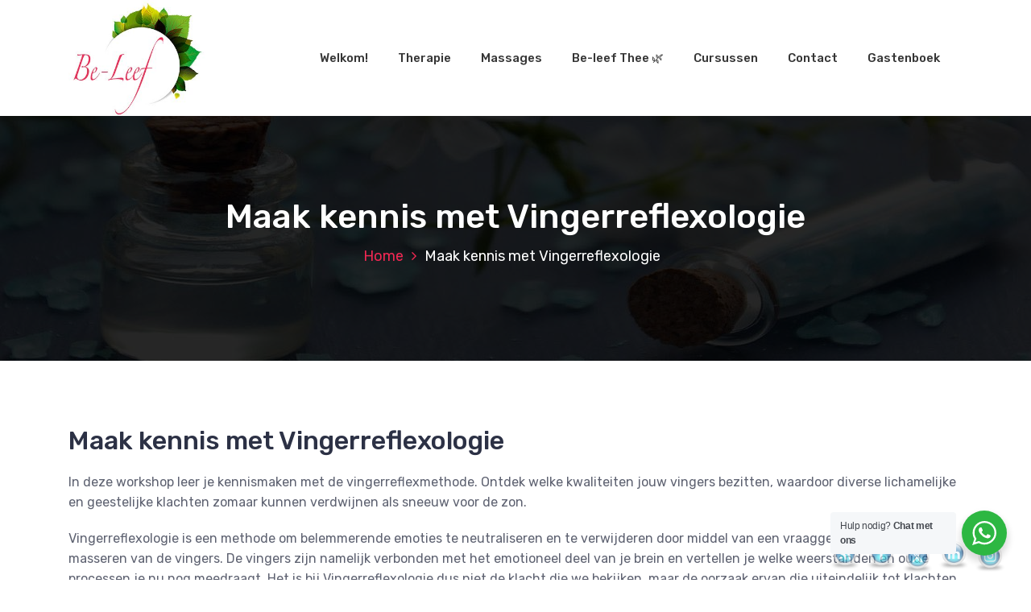

--- FILE ---
content_type: text/html; charset=UTF-8
request_url: https://www.be-leef.eu/maak-kennis-met-vingerreflexologie-2/
body_size: 20040
content:
<!DOCTYPE html>
<html lang="nl-NL" prefix="og: https://ogp.me/ns#">
	<head>
		<meta charset="UTF-8">
		<meta name="viewport" content="width=device-width, initial-scale=1">
		<link rel="profile" href="https://gmpg.org/xfn/11">
		
		<!-- Google tag (gtag.js) toestemmingsmodus dataLayer toegevoegd door Site Kit -->
<script type="text/javascript" id="google_gtagjs-js-consent-mode-data-layer">
/* <![CDATA[ */
window.dataLayer = window.dataLayer || [];function gtag(){dataLayer.push(arguments);}
gtag('consent', 'default', {"ad_personalization":"denied","ad_storage":"denied","ad_user_data":"denied","analytics_storage":"denied","functionality_storage":"denied","security_storage":"denied","personalization_storage":"denied","region":["AT","BE","BG","CH","CY","CZ","DE","DK","EE","ES","FI","FR","GB","GR","HR","HU","IE","IS","IT","LI","LT","LU","LV","MT","NL","NO","PL","PT","RO","SE","SI","SK"],"wait_for_update":500});
window._googlesitekitConsentCategoryMap = {"statistics":["analytics_storage"],"marketing":["ad_storage","ad_user_data","ad_personalization"],"functional":["functionality_storage","security_storage"],"preferences":["personalization_storage"]};
window._googlesitekitConsents = {"ad_personalization":"denied","ad_storage":"denied","ad_user_data":"denied","analytics_storage":"denied","functionality_storage":"denied","security_storage":"denied","personalization_storage":"denied","region":["AT","BE","BG","CH","CY","CZ","DE","DK","EE","ES","FI","FR","GB","GR","HR","HU","IE","IS","IT","LI","LT","LU","LV","MT","NL","NO","PL","PT","RO","SE","SI","SK"],"wait_for_update":500};
/* ]]> */
</script>
<!-- Einde Google tag (gtag.js) toestemmingsmodus dataLayer toegevoegd door Site Kit -->

<!-- Search Engine Optimization door Rank Math PRO - https://rankmath.com/ -->
<title>Maak kennis met Vingerreflexologie - Be-Leef</title>
<meta name="description" content="Maak kennis met Vingerreflexologie tijdens een workshop en ontdek welke kwaliteiten jouw vingers bezitten."/>
<meta name="robots" content="follow, index, max-snippet:-1, max-video-preview:-1, max-image-preview:large"/>
<link rel="canonical" href="https://www.be-leef.eu/maak-kennis-met-vingerreflexologie-2/" />
<meta property="og:locale" content="nl_NL" />
<meta property="og:type" content="article" />
<meta property="og:title" content="Maak kennis met Vingerreflexologie - Be-Leef" />
<meta property="og:description" content="Maak kennis met Vingerreflexologie tijdens een workshop en ontdek welke kwaliteiten jouw vingers bezitten." />
<meta property="og:url" content="https://www.be-leef.eu/maak-kennis-met-vingerreflexologie-2/" />
<meta property="og:site_name" content="Be-Leef" />
<meta property="article:publisher" content="https://www.facebook.com/pages/Be-leef/241533605981666?ref=hl" />
<meta property="og:updated_time" content="2024-09-06T10:05:35+00:00" />
<meta property="article:published_time" content="2020-09-21T17:00:16+00:00" />
<meta property="article:modified_time" content="2024-09-06T10:05:35+00:00" />
<meta name="twitter:card" content="summary_large_image" />
<meta name="twitter:title" content="Maak kennis met Vingerreflexologie - Be-Leef" />
<meta name="twitter:description" content="Maak kennis met Vingerreflexologie tijdens een workshop en ontdek welke kwaliteiten jouw vingers bezitten." />
<meta name="twitter:label1" content="Tijd om te lezen" />
<meta name="twitter:data1" content="Minder dan een minuut" />
<script type="application/ld+json" class="rank-math-schema-pro">{"@context":"https://schema.org","@graph":[{"@type":"Place","@id":"https://www.be-leef.eu/#place","address":{"@type":"PostalAddress","streetAddress":"Klein Prinsenhof 13","addressLocality":"Geertruidenberg","addressRegion":"Noord-Brabant","postalCode":"4931 DG","addressCountry":"Nederland"}},{"@type":"Organization","@id":"https://www.be-leef.eu/#organization","name":"Be-Leef","url":"https://www.be-leef.eu","sameAs":["https://www.facebook.com/pages/Be-leef/241533605981666?ref=hl"],"address":{"@type":"PostalAddress","streetAddress":"Klein Prinsenhof 13","addressLocality":"Geertruidenberg","addressRegion":"Noord-Brabant","postalCode":"4931 DG","addressCountry":"Nederland"},"logo":{"@type":"ImageObject","@id":"https://www.be-leef.eu/#logo","url":"https://www.be-leef.eu/wp-content/uploads/2020/09/cropped-Be-Leef_logo_nw-1.jpg","contentUrl":"https://www.be-leef.eu/wp-content/uploads/2020/09/cropped-Be-Leef_logo_nw-1.jpg","caption":"Be-Leef","inLanguage":"nl-NL","width":"300","height":"254"},"contactPoint":[{"@type":"ContactPoint","telephone":"+31610518943","contactType":"reservations"}],"location":{"@id":"https://www.be-leef.eu/#place"}},{"@type":"WebSite","@id":"https://www.be-leef.eu/#website","url":"https://www.be-leef.eu","name":"Be-Leef","publisher":{"@id":"https://www.be-leef.eu/#organization"},"inLanguage":"nl-NL"},{"@type":"WebPage","@id":"https://www.be-leef.eu/maak-kennis-met-vingerreflexologie-2/#webpage","url":"https://www.be-leef.eu/maak-kennis-met-vingerreflexologie-2/","name":"Maak kennis met Vingerreflexologie - Be-Leef","datePublished":"2020-09-21T17:00:16+00:00","dateModified":"2024-09-06T10:05:35+00:00","isPartOf":{"@id":"https://www.be-leef.eu/#website"},"inLanguage":"nl-NL"},{"@type":"Person","@id":"https://www.be-leef.eu/maak-kennis-met-vingerreflexologie-2/#author","name":"Peggy Meewis","image":{"@type":"ImageObject","@id":"https://secure.gravatar.com/avatar/2f6c2fc021208df124cf912f1d0967e51b50238bd55f7f6d58daabe45d081b2b?s=96&amp;d=mm&amp;r=g","url":"https://secure.gravatar.com/avatar/2f6c2fc021208df124cf912f1d0967e51b50238bd55f7f6d58daabe45d081b2b?s=96&amp;d=mm&amp;r=g","caption":"Peggy Meewis","inLanguage":"nl-NL"},"sameAs":["http://www.be-leef.eu"],"worksFor":{"@id":"https://www.be-leef.eu/#organization"}},{"@type":"Article","headline":"Maak kennis met Vingerreflexologie - Be-Leef","keywords":"Maak kennis met Vingerreflexologie","datePublished":"2020-09-21T17:00:16+00:00","dateModified":"2024-09-06T10:05:35+00:00","author":{"@id":"https://www.be-leef.eu/maak-kennis-met-vingerreflexologie-2/#author","name":"Peggy Meewis"},"publisher":{"@id":"https://www.be-leef.eu/#organization"},"description":"Maak kennis met Vingerreflexologie tijdens een workshop en ontdek welke kwaliteiten jouw vingers bezitten.","name":"Maak kennis met Vingerreflexologie - Be-Leef","@id":"https://www.be-leef.eu/maak-kennis-met-vingerreflexologie-2/#richSnippet","isPartOf":{"@id":"https://www.be-leef.eu/maak-kennis-met-vingerreflexologie-2/#webpage"},"inLanguage":"nl-NL","mainEntityOfPage":{"@id":"https://www.be-leef.eu/maak-kennis-met-vingerreflexologie-2/#webpage"}}]}</script>
<!-- /Rank Math WordPress SEO plugin -->

<link rel='dns-prefetch' href='//www.googletagmanager.com' />
<link rel='dns-prefetch' href='//stats.wp.com' />
<link rel='dns-prefetch' href='//fonts.googleapis.com' />
<link rel='preconnect' href='//c0.wp.com' />
<link rel="alternate" type="application/rss+xml" title="Be-Leef &raquo; feed" href="https://www.be-leef.eu/feed/" />
<link rel="alternate" title="oEmbed (JSON)" type="application/json+oembed" href="https://www.be-leef.eu/wp-json/oembed/1.0/embed?url=https%3A%2F%2Fwww.be-leef.eu%2Fmaak-kennis-met-vingerreflexologie-2%2F" />
<link rel="alternate" title="oEmbed (XML)" type="text/xml+oembed" href="https://www.be-leef.eu/wp-json/oembed/1.0/embed?url=https%3A%2F%2Fwww.be-leef.eu%2Fmaak-kennis-met-vingerreflexologie-2%2F&#038;format=xml" />
<style id='wp-img-auto-sizes-contain-inline-css' type='text/css'>
img:is([sizes=auto i],[sizes^="auto," i]){contain-intrinsic-size:3000px 1500px}
/*# sourceURL=wp-img-auto-sizes-contain-inline-css */
</style>

<style id='wp-emoji-styles-inline-css' type='text/css'>

	img.wp-smiley, img.emoji {
		display: inline !important;
		border: none !important;
		box-shadow: none !important;
		height: 1em !important;
		width: 1em !important;
		margin: 0 0.07em !important;
		vertical-align: -0.1em !important;
		background: none !important;
		padding: 0 !important;
	}
/*# sourceURL=wp-emoji-styles-inline-css */
</style>
<link rel='stylesheet' id='wp-block-library-css' href='https://c0.wp.com/c/6.9/wp-includes/css/dist/block-library/style.min.css' type='text/css' media='all' />
<style id='wp-block-button-inline-css' type='text/css'>
.wp-block-button__link{align-content:center;box-sizing:border-box;cursor:pointer;display:inline-block;height:100%;text-align:center;word-break:break-word}.wp-block-button__link.aligncenter{text-align:center}.wp-block-button__link.alignright{text-align:right}:where(.wp-block-button__link){border-radius:9999px;box-shadow:none;padding:calc(.667em + 2px) calc(1.333em + 2px);text-decoration:none}.wp-block-button[style*=text-decoration] .wp-block-button__link{text-decoration:inherit}.wp-block-buttons>.wp-block-button.has-custom-width{max-width:none}.wp-block-buttons>.wp-block-button.has-custom-width .wp-block-button__link{width:100%}.wp-block-buttons>.wp-block-button.has-custom-font-size .wp-block-button__link{font-size:inherit}.wp-block-buttons>.wp-block-button.wp-block-button__width-25{width:calc(25% - var(--wp--style--block-gap, .5em)*.75)}.wp-block-buttons>.wp-block-button.wp-block-button__width-50{width:calc(50% - var(--wp--style--block-gap, .5em)*.5)}.wp-block-buttons>.wp-block-button.wp-block-button__width-75{width:calc(75% - var(--wp--style--block-gap, .5em)*.25)}.wp-block-buttons>.wp-block-button.wp-block-button__width-100{flex-basis:100%;width:100%}.wp-block-buttons.is-vertical>.wp-block-button.wp-block-button__width-25{width:25%}.wp-block-buttons.is-vertical>.wp-block-button.wp-block-button__width-50{width:50%}.wp-block-buttons.is-vertical>.wp-block-button.wp-block-button__width-75{width:75%}.wp-block-button.is-style-squared,.wp-block-button__link.wp-block-button.is-style-squared{border-radius:0}.wp-block-button.no-border-radius,.wp-block-button__link.no-border-radius{border-radius:0!important}:root :where(.wp-block-button .wp-block-button__link.is-style-outline),:root :where(.wp-block-button.is-style-outline>.wp-block-button__link){border:2px solid;padding:.667em 1.333em}:root :where(.wp-block-button .wp-block-button__link.is-style-outline:not(.has-text-color)),:root :where(.wp-block-button.is-style-outline>.wp-block-button__link:not(.has-text-color)){color:currentColor}:root :where(.wp-block-button .wp-block-button__link.is-style-outline:not(.has-background)),:root :where(.wp-block-button.is-style-outline>.wp-block-button__link:not(.has-background)){background-color:initial;background-image:none}
/*# sourceURL=https://c0.wp.com/c/6.9/wp-includes/blocks/button/style.min.css */
</style>
<style id='wp-block-heading-inline-css' type='text/css'>
h1:where(.wp-block-heading).has-background,h2:where(.wp-block-heading).has-background,h3:where(.wp-block-heading).has-background,h4:where(.wp-block-heading).has-background,h5:where(.wp-block-heading).has-background,h6:where(.wp-block-heading).has-background{padding:1.25em 2.375em}h1.has-text-align-left[style*=writing-mode]:where([style*=vertical-lr]),h1.has-text-align-right[style*=writing-mode]:where([style*=vertical-rl]),h2.has-text-align-left[style*=writing-mode]:where([style*=vertical-lr]),h2.has-text-align-right[style*=writing-mode]:where([style*=vertical-rl]),h3.has-text-align-left[style*=writing-mode]:where([style*=vertical-lr]),h3.has-text-align-right[style*=writing-mode]:where([style*=vertical-rl]),h4.has-text-align-left[style*=writing-mode]:where([style*=vertical-lr]),h4.has-text-align-right[style*=writing-mode]:where([style*=vertical-rl]),h5.has-text-align-left[style*=writing-mode]:where([style*=vertical-lr]),h5.has-text-align-right[style*=writing-mode]:where([style*=vertical-rl]),h6.has-text-align-left[style*=writing-mode]:where([style*=vertical-lr]),h6.has-text-align-right[style*=writing-mode]:where([style*=vertical-rl]){rotate:180deg}
/*# sourceURL=https://c0.wp.com/c/6.9/wp-includes/blocks/heading/style.min.css */
</style>
<style id='wp-block-image-inline-css' type='text/css'>
.wp-block-image>a,.wp-block-image>figure>a{display:inline-block}.wp-block-image img{box-sizing:border-box;height:auto;max-width:100%;vertical-align:bottom}@media not (prefers-reduced-motion){.wp-block-image img.hide{visibility:hidden}.wp-block-image img.show{animation:show-content-image .4s}}.wp-block-image[style*=border-radius] img,.wp-block-image[style*=border-radius]>a{border-radius:inherit}.wp-block-image.has-custom-border img{box-sizing:border-box}.wp-block-image.aligncenter{text-align:center}.wp-block-image.alignfull>a,.wp-block-image.alignwide>a{width:100%}.wp-block-image.alignfull img,.wp-block-image.alignwide img{height:auto;width:100%}.wp-block-image .aligncenter,.wp-block-image .alignleft,.wp-block-image .alignright,.wp-block-image.aligncenter,.wp-block-image.alignleft,.wp-block-image.alignright{display:table}.wp-block-image .aligncenter>figcaption,.wp-block-image .alignleft>figcaption,.wp-block-image .alignright>figcaption,.wp-block-image.aligncenter>figcaption,.wp-block-image.alignleft>figcaption,.wp-block-image.alignright>figcaption{caption-side:bottom;display:table-caption}.wp-block-image .alignleft{float:left;margin:.5em 1em .5em 0}.wp-block-image .alignright{float:right;margin:.5em 0 .5em 1em}.wp-block-image .aligncenter{margin-left:auto;margin-right:auto}.wp-block-image :where(figcaption){margin-bottom:1em;margin-top:.5em}.wp-block-image.is-style-circle-mask img{border-radius:9999px}@supports ((-webkit-mask-image:none) or (mask-image:none)) or (-webkit-mask-image:none){.wp-block-image.is-style-circle-mask img{border-radius:0;-webkit-mask-image:url('data:image/svg+xml;utf8,<svg viewBox="0 0 100 100" xmlns="http://www.w3.org/2000/svg"><circle cx="50" cy="50" r="50"/></svg>');mask-image:url('data:image/svg+xml;utf8,<svg viewBox="0 0 100 100" xmlns="http://www.w3.org/2000/svg"><circle cx="50" cy="50" r="50"/></svg>');mask-mode:alpha;-webkit-mask-position:center;mask-position:center;-webkit-mask-repeat:no-repeat;mask-repeat:no-repeat;-webkit-mask-size:contain;mask-size:contain}}:root :where(.wp-block-image.is-style-rounded img,.wp-block-image .is-style-rounded img){border-radius:9999px}.wp-block-image figure{margin:0}.wp-lightbox-container{display:flex;flex-direction:column;position:relative}.wp-lightbox-container img{cursor:zoom-in}.wp-lightbox-container img:hover+button{opacity:1}.wp-lightbox-container button{align-items:center;backdrop-filter:blur(16px) saturate(180%);background-color:#5a5a5a40;border:none;border-radius:4px;cursor:zoom-in;display:flex;height:20px;justify-content:center;opacity:0;padding:0;position:absolute;right:16px;text-align:center;top:16px;width:20px;z-index:100}@media not (prefers-reduced-motion){.wp-lightbox-container button{transition:opacity .2s ease}}.wp-lightbox-container button:focus-visible{outline:3px auto #5a5a5a40;outline:3px auto -webkit-focus-ring-color;outline-offset:3px}.wp-lightbox-container button:hover{cursor:pointer;opacity:1}.wp-lightbox-container button:focus{opacity:1}.wp-lightbox-container button:focus,.wp-lightbox-container button:hover,.wp-lightbox-container button:not(:hover):not(:active):not(.has-background){background-color:#5a5a5a40;border:none}.wp-lightbox-overlay{box-sizing:border-box;cursor:zoom-out;height:100vh;left:0;overflow:hidden;position:fixed;top:0;visibility:hidden;width:100%;z-index:100000}.wp-lightbox-overlay .close-button{align-items:center;cursor:pointer;display:flex;justify-content:center;min-height:40px;min-width:40px;padding:0;position:absolute;right:calc(env(safe-area-inset-right) + 16px);top:calc(env(safe-area-inset-top) + 16px);z-index:5000000}.wp-lightbox-overlay .close-button:focus,.wp-lightbox-overlay .close-button:hover,.wp-lightbox-overlay .close-button:not(:hover):not(:active):not(.has-background){background:none;border:none}.wp-lightbox-overlay .lightbox-image-container{height:var(--wp--lightbox-container-height);left:50%;overflow:hidden;position:absolute;top:50%;transform:translate(-50%,-50%);transform-origin:top left;width:var(--wp--lightbox-container-width);z-index:9999999999}.wp-lightbox-overlay .wp-block-image{align-items:center;box-sizing:border-box;display:flex;height:100%;justify-content:center;margin:0;position:relative;transform-origin:0 0;width:100%;z-index:3000000}.wp-lightbox-overlay .wp-block-image img{height:var(--wp--lightbox-image-height);min-height:var(--wp--lightbox-image-height);min-width:var(--wp--lightbox-image-width);width:var(--wp--lightbox-image-width)}.wp-lightbox-overlay .wp-block-image figcaption{display:none}.wp-lightbox-overlay button{background:none;border:none}.wp-lightbox-overlay .scrim{background-color:#fff;height:100%;opacity:.9;position:absolute;width:100%;z-index:2000000}.wp-lightbox-overlay.active{visibility:visible}@media not (prefers-reduced-motion){.wp-lightbox-overlay.active{animation:turn-on-visibility .25s both}.wp-lightbox-overlay.active img{animation:turn-on-visibility .35s both}.wp-lightbox-overlay.show-closing-animation:not(.active){animation:turn-off-visibility .35s both}.wp-lightbox-overlay.show-closing-animation:not(.active) img{animation:turn-off-visibility .25s both}.wp-lightbox-overlay.zoom.active{animation:none;opacity:1;visibility:visible}.wp-lightbox-overlay.zoom.active .lightbox-image-container{animation:lightbox-zoom-in .4s}.wp-lightbox-overlay.zoom.active .lightbox-image-container img{animation:none}.wp-lightbox-overlay.zoom.active .scrim{animation:turn-on-visibility .4s forwards}.wp-lightbox-overlay.zoom.show-closing-animation:not(.active){animation:none}.wp-lightbox-overlay.zoom.show-closing-animation:not(.active) .lightbox-image-container{animation:lightbox-zoom-out .4s}.wp-lightbox-overlay.zoom.show-closing-animation:not(.active) .lightbox-image-container img{animation:none}.wp-lightbox-overlay.zoom.show-closing-animation:not(.active) .scrim{animation:turn-off-visibility .4s forwards}}@keyframes show-content-image{0%{visibility:hidden}99%{visibility:hidden}to{visibility:visible}}@keyframes turn-on-visibility{0%{opacity:0}to{opacity:1}}@keyframes turn-off-visibility{0%{opacity:1;visibility:visible}99%{opacity:0;visibility:visible}to{opacity:0;visibility:hidden}}@keyframes lightbox-zoom-in{0%{transform:translate(calc((-100vw + var(--wp--lightbox-scrollbar-width))/2 + var(--wp--lightbox-initial-left-position)),calc(-50vh + var(--wp--lightbox-initial-top-position))) scale(var(--wp--lightbox-scale))}to{transform:translate(-50%,-50%) scale(1)}}@keyframes lightbox-zoom-out{0%{transform:translate(-50%,-50%) scale(1);visibility:visible}99%{visibility:visible}to{transform:translate(calc((-100vw + var(--wp--lightbox-scrollbar-width))/2 + var(--wp--lightbox-initial-left-position)),calc(-50vh + var(--wp--lightbox-initial-top-position))) scale(var(--wp--lightbox-scale));visibility:hidden}}
/*# sourceURL=https://c0.wp.com/c/6.9/wp-includes/blocks/image/style.min.css */
</style>
<style id='wp-block-buttons-inline-css' type='text/css'>
.wp-block-buttons{box-sizing:border-box}.wp-block-buttons.is-vertical{flex-direction:column}.wp-block-buttons.is-vertical>.wp-block-button:last-child{margin-bottom:0}.wp-block-buttons>.wp-block-button{display:inline-block;margin:0}.wp-block-buttons.is-content-justification-left{justify-content:flex-start}.wp-block-buttons.is-content-justification-left.is-vertical{align-items:flex-start}.wp-block-buttons.is-content-justification-center{justify-content:center}.wp-block-buttons.is-content-justification-center.is-vertical{align-items:center}.wp-block-buttons.is-content-justification-right{justify-content:flex-end}.wp-block-buttons.is-content-justification-right.is-vertical{align-items:flex-end}.wp-block-buttons.is-content-justification-space-between{justify-content:space-between}.wp-block-buttons.aligncenter{text-align:center}.wp-block-buttons:not(.is-content-justification-space-between,.is-content-justification-right,.is-content-justification-left,.is-content-justification-center) .wp-block-button.aligncenter{margin-left:auto;margin-right:auto;width:100%}.wp-block-buttons[style*=text-decoration] .wp-block-button,.wp-block-buttons[style*=text-decoration] .wp-block-button__link{text-decoration:inherit}.wp-block-buttons.has-custom-font-size .wp-block-button__link{font-size:inherit}.wp-block-buttons .wp-block-button__link{width:100%}.wp-block-button.aligncenter{text-align:center}
/*# sourceURL=https://c0.wp.com/c/6.9/wp-includes/blocks/buttons/style.min.css */
</style>
<style id='wp-block-columns-inline-css' type='text/css'>
.wp-block-columns{box-sizing:border-box;display:flex;flex-wrap:wrap!important}@media (min-width:782px){.wp-block-columns{flex-wrap:nowrap!important}}.wp-block-columns{align-items:normal!important}.wp-block-columns.are-vertically-aligned-top{align-items:flex-start}.wp-block-columns.are-vertically-aligned-center{align-items:center}.wp-block-columns.are-vertically-aligned-bottom{align-items:flex-end}@media (max-width:781px){.wp-block-columns:not(.is-not-stacked-on-mobile)>.wp-block-column{flex-basis:100%!important}}@media (min-width:782px){.wp-block-columns:not(.is-not-stacked-on-mobile)>.wp-block-column{flex-basis:0;flex-grow:1}.wp-block-columns:not(.is-not-stacked-on-mobile)>.wp-block-column[style*=flex-basis]{flex-grow:0}}.wp-block-columns.is-not-stacked-on-mobile{flex-wrap:nowrap!important}.wp-block-columns.is-not-stacked-on-mobile>.wp-block-column{flex-basis:0;flex-grow:1}.wp-block-columns.is-not-stacked-on-mobile>.wp-block-column[style*=flex-basis]{flex-grow:0}:where(.wp-block-columns){margin-bottom:1.75em}:where(.wp-block-columns.has-background){padding:1.25em 2.375em}.wp-block-column{flex-grow:1;min-width:0;overflow-wrap:break-word;word-break:break-word}.wp-block-column.is-vertically-aligned-top{align-self:flex-start}.wp-block-column.is-vertically-aligned-center{align-self:center}.wp-block-column.is-vertically-aligned-bottom{align-self:flex-end}.wp-block-column.is-vertically-aligned-stretch{align-self:stretch}.wp-block-column.is-vertically-aligned-bottom,.wp-block-column.is-vertically-aligned-center,.wp-block-column.is-vertically-aligned-top{width:100%}
/*# sourceURL=https://c0.wp.com/c/6.9/wp-includes/blocks/columns/style.min.css */
</style>
<style id='wp-block-paragraph-inline-css' type='text/css'>
.is-small-text{font-size:.875em}.is-regular-text{font-size:1em}.is-large-text{font-size:2.25em}.is-larger-text{font-size:3em}.has-drop-cap:not(:focus):first-letter{float:left;font-size:8.4em;font-style:normal;font-weight:100;line-height:.68;margin:.05em .1em 0 0;text-transform:uppercase}body.rtl .has-drop-cap:not(:focus):first-letter{float:none;margin-left:.1em}p.has-drop-cap.has-background{overflow:hidden}:root :where(p.has-background){padding:1.25em 2.375em}:where(p.has-text-color:not(.has-link-color)) a{color:inherit}p.has-text-align-left[style*="writing-mode:vertical-lr"],p.has-text-align-right[style*="writing-mode:vertical-rl"]{rotate:180deg}
/*# sourceURL=https://c0.wp.com/c/6.9/wp-includes/blocks/paragraph/style.min.css */
</style>
<style id='wp-block-spacer-inline-css' type='text/css'>
.wp-block-spacer{clear:both}
/*# sourceURL=https://c0.wp.com/c/6.9/wp-includes/blocks/spacer/style.min.css */
</style>
<style id='global-styles-inline-css' type='text/css'>
:root{--wp--preset--aspect-ratio--square: 1;--wp--preset--aspect-ratio--4-3: 4/3;--wp--preset--aspect-ratio--3-4: 3/4;--wp--preset--aspect-ratio--3-2: 3/2;--wp--preset--aspect-ratio--2-3: 2/3;--wp--preset--aspect-ratio--16-9: 16/9;--wp--preset--aspect-ratio--9-16: 9/16;--wp--preset--color--black: #000000;--wp--preset--color--cyan-bluish-gray: #abb8c3;--wp--preset--color--white: #ffffff;--wp--preset--color--pale-pink: #f78da7;--wp--preset--color--vivid-red: #cf2e2e;--wp--preset--color--luminous-vivid-orange: #ff6900;--wp--preset--color--luminous-vivid-amber: #fcb900;--wp--preset--color--light-green-cyan: #7bdcb5;--wp--preset--color--vivid-green-cyan: #00d084;--wp--preset--color--pale-cyan-blue: #8ed1fc;--wp--preset--color--vivid-cyan-blue: #0693e3;--wp--preset--color--vivid-purple: #9b51e0;--wp--preset--gradient--vivid-cyan-blue-to-vivid-purple: linear-gradient(135deg,rgb(6,147,227) 0%,rgb(155,81,224) 100%);--wp--preset--gradient--light-green-cyan-to-vivid-green-cyan: linear-gradient(135deg,rgb(122,220,180) 0%,rgb(0,208,130) 100%);--wp--preset--gradient--luminous-vivid-amber-to-luminous-vivid-orange: linear-gradient(135deg,rgb(252,185,0) 0%,rgb(255,105,0) 100%);--wp--preset--gradient--luminous-vivid-orange-to-vivid-red: linear-gradient(135deg,rgb(255,105,0) 0%,rgb(207,46,46) 100%);--wp--preset--gradient--very-light-gray-to-cyan-bluish-gray: linear-gradient(135deg,rgb(238,238,238) 0%,rgb(169,184,195) 100%);--wp--preset--gradient--cool-to-warm-spectrum: linear-gradient(135deg,rgb(74,234,220) 0%,rgb(151,120,209) 20%,rgb(207,42,186) 40%,rgb(238,44,130) 60%,rgb(251,105,98) 80%,rgb(254,248,76) 100%);--wp--preset--gradient--blush-light-purple: linear-gradient(135deg,rgb(255,206,236) 0%,rgb(152,150,240) 100%);--wp--preset--gradient--blush-bordeaux: linear-gradient(135deg,rgb(254,205,165) 0%,rgb(254,45,45) 50%,rgb(107,0,62) 100%);--wp--preset--gradient--luminous-dusk: linear-gradient(135deg,rgb(255,203,112) 0%,rgb(199,81,192) 50%,rgb(65,88,208) 100%);--wp--preset--gradient--pale-ocean: linear-gradient(135deg,rgb(255,245,203) 0%,rgb(182,227,212) 50%,rgb(51,167,181) 100%);--wp--preset--gradient--electric-grass: linear-gradient(135deg,rgb(202,248,128) 0%,rgb(113,206,126) 100%);--wp--preset--gradient--midnight: linear-gradient(135deg,rgb(2,3,129) 0%,rgb(40,116,252) 100%);--wp--preset--font-size--small: 13px;--wp--preset--font-size--medium: 20px;--wp--preset--font-size--large: 36px;--wp--preset--font-size--x-large: 42px;--wp--preset--spacing--20: 0.44rem;--wp--preset--spacing--30: 0.67rem;--wp--preset--spacing--40: 1rem;--wp--preset--spacing--50: 1.5rem;--wp--preset--spacing--60: 2.25rem;--wp--preset--spacing--70: 3.38rem;--wp--preset--spacing--80: 5.06rem;--wp--preset--shadow--natural: 6px 6px 9px rgba(0, 0, 0, 0.2);--wp--preset--shadow--deep: 12px 12px 50px rgba(0, 0, 0, 0.4);--wp--preset--shadow--sharp: 6px 6px 0px rgba(0, 0, 0, 0.2);--wp--preset--shadow--outlined: 6px 6px 0px -3px rgb(255, 255, 255), 6px 6px rgb(0, 0, 0);--wp--preset--shadow--crisp: 6px 6px 0px rgb(0, 0, 0);}:where(.is-layout-flex){gap: 0.5em;}:where(.is-layout-grid){gap: 0.5em;}body .is-layout-flex{display: flex;}.is-layout-flex{flex-wrap: wrap;align-items: center;}.is-layout-flex > :is(*, div){margin: 0;}body .is-layout-grid{display: grid;}.is-layout-grid > :is(*, div){margin: 0;}:where(.wp-block-columns.is-layout-flex){gap: 2em;}:where(.wp-block-columns.is-layout-grid){gap: 2em;}:where(.wp-block-post-template.is-layout-flex){gap: 1.25em;}:where(.wp-block-post-template.is-layout-grid){gap: 1.25em;}.has-black-color{color: var(--wp--preset--color--black) !important;}.has-cyan-bluish-gray-color{color: var(--wp--preset--color--cyan-bluish-gray) !important;}.has-white-color{color: var(--wp--preset--color--white) !important;}.has-pale-pink-color{color: var(--wp--preset--color--pale-pink) !important;}.has-vivid-red-color{color: var(--wp--preset--color--vivid-red) !important;}.has-luminous-vivid-orange-color{color: var(--wp--preset--color--luminous-vivid-orange) !important;}.has-luminous-vivid-amber-color{color: var(--wp--preset--color--luminous-vivid-amber) !important;}.has-light-green-cyan-color{color: var(--wp--preset--color--light-green-cyan) !important;}.has-vivid-green-cyan-color{color: var(--wp--preset--color--vivid-green-cyan) !important;}.has-pale-cyan-blue-color{color: var(--wp--preset--color--pale-cyan-blue) !important;}.has-vivid-cyan-blue-color{color: var(--wp--preset--color--vivid-cyan-blue) !important;}.has-vivid-purple-color{color: var(--wp--preset--color--vivid-purple) !important;}.has-black-background-color{background-color: var(--wp--preset--color--black) !important;}.has-cyan-bluish-gray-background-color{background-color: var(--wp--preset--color--cyan-bluish-gray) !important;}.has-white-background-color{background-color: var(--wp--preset--color--white) !important;}.has-pale-pink-background-color{background-color: var(--wp--preset--color--pale-pink) !important;}.has-vivid-red-background-color{background-color: var(--wp--preset--color--vivid-red) !important;}.has-luminous-vivid-orange-background-color{background-color: var(--wp--preset--color--luminous-vivid-orange) !important;}.has-luminous-vivid-amber-background-color{background-color: var(--wp--preset--color--luminous-vivid-amber) !important;}.has-light-green-cyan-background-color{background-color: var(--wp--preset--color--light-green-cyan) !important;}.has-vivid-green-cyan-background-color{background-color: var(--wp--preset--color--vivid-green-cyan) !important;}.has-pale-cyan-blue-background-color{background-color: var(--wp--preset--color--pale-cyan-blue) !important;}.has-vivid-cyan-blue-background-color{background-color: var(--wp--preset--color--vivid-cyan-blue) !important;}.has-vivid-purple-background-color{background-color: var(--wp--preset--color--vivid-purple) !important;}.has-black-border-color{border-color: var(--wp--preset--color--black) !important;}.has-cyan-bluish-gray-border-color{border-color: var(--wp--preset--color--cyan-bluish-gray) !important;}.has-white-border-color{border-color: var(--wp--preset--color--white) !important;}.has-pale-pink-border-color{border-color: var(--wp--preset--color--pale-pink) !important;}.has-vivid-red-border-color{border-color: var(--wp--preset--color--vivid-red) !important;}.has-luminous-vivid-orange-border-color{border-color: var(--wp--preset--color--luminous-vivid-orange) !important;}.has-luminous-vivid-amber-border-color{border-color: var(--wp--preset--color--luminous-vivid-amber) !important;}.has-light-green-cyan-border-color{border-color: var(--wp--preset--color--light-green-cyan) !important;}.has-vivid-green-cyan-border-color{border-color: var(--wp--preset--color--vivid-green-cyan) !important;}.has-pale-cyan-blue-border-color{border-color: var(--wp--preset--color--pale-cyan-blue) !important;}.has-vivid-cyan-blue-border-color{border-color: var(--wp--preset--color--vivid-cyan-blue) !important;}.has-vivid-purple-border-color{border-color: var(--wp--preset--color--vivid-purple) !important;}.has-vivid-cyan-blue-to-vivid-purple-gradient-background{background: var(--wp--preset--gradient--vivid-cyan-blue-to-vivid-purple) !important;}.has-light-green-cyan-to-vivid-green-cyan-gradient-background{background: var(--wp--preset--gradient--light-green-cyan-to-vivid-green-cyan) !important;}.has-luminous-vivid-amber-to-luminous-vivid-orange-gradient-background{background: var(--wp--preset--gradient--luminous-vivid-amber-to-luminous-vivid-orange) !important;}.has-luminous-vivid-orange-to-vivid-red-gradient-background{background: var(--wp--preset--gradient--luminous-vivid-orange-to-vivid-red) !important;}.has-very-light-gray-to-cyan-bluish-gray-gradient-background{background: var(--wp--preset--gradient--very-light-gray-to-cyan-bluish-gray) !important;}.has-cool-to-warm-spectrum-gradient-background{background: var(--wp--preset--gradient--cool-to-warm-spectrum) !important;}.has-blush-light-purple-gradient-background{background: var(--wp--preset--gradient--blush-light-purple) !important;}.has-blush-bordeaux-gradient-background{background: var(--wp--preset--gradient--blush-bordeaux) !important;}.has-luminous-dusk-gradient-background{background: var(--wp--preset--gradient--luminous-dusk) !important;}.has-pale-ocean-gradient-background{background: var(--wp--preset--gradient--pale-ocean) !important;}.has-electric-grass-gradient-background{background: var(--wp--preset--gradient--electric-grass) !important;}.has-midnight-gradient-background{background: var(--wp--preset--gradient--midnight) !important;}.has-small-font-size{font-size: var(--wp--preset--font-size--small) !important;}.has-medium-font-size{font-size: var(--wp--preset--font-size--medium) !important;}.has-large-font-size{font-size: var(--wp--preset--font-size--large) !important;}.has-x-large-font-size{font-size: var(--wp--preset--font-size--x-large) !important;}
:where(.wp-block-columns.is-layout-flex){gap: 2em;}:where(.wp-block-columns.is-layout-grid){gap: 2em;}
/*# sourceURL=global-styles-inline-css */
</style>
<style id='core-block-supports-inline-css' type='text/css'>
.wp-container-core-columns-is-layout-9d6595d7{flex-wrap:nowrap;}
/*# sourceURL=core-block-supports-inline-css */
</style>

<style id='classic-theme-styles-inline-css' type='text/css'>
/*! This file is auto-generated */
.wp-block-button__link{color:#fff;background-color:#32373c;border-radius:9999px;box-shadow:none;text-decoration:none;padding:calc(.667em + 2px) calc(1.333em + 2px);font-size:1.125em}.wp-block-file__button{background:#32373c;color:#fff;text-decoration:none}
/*# sourceURL=/wp-includes/css/classic-themes.min.css */
</style>
<link rel='stylesheet' id='wp-components-css' href='https://c0.wp.com/c/6.9/wp-includes/css/dist/components/style.min.css' type='text/css' media='all' />
<link rel='stylesheet' id='wp-preferences-css' href='https://c0.wp.com/c/6.9/wp-includes/css/dist/preferences/style.min.css' type='text/css' media='all' />
<link rel='stylesheet' id='wp-block-editor-css' href='https://c0.wp.com/c/6.9/wp-includes/css/dist/block-editor/style.min.css' type='text/css' media='all' />
<link rel='stylesheet' id='popup-maker-block-library-style-css' href='https://www.be-leef.eu/wp-content/plugins/popup-maker/dist/packages/block-library-style.css?ver=dbea705cfafe089d65f1' type='text/css' media='all' />
<link rel='stylesheet' id='nta-css-popup-css' href='https://www.be-leef.eu/wp-content/plugins/wp-whatsapp/assets/dist/css/style.css?ver=6.9' type='text/css' media='all' />
<link rel='stylesheet' id='pix-cp-wp-style-css' href='https://www.be-leef.eu/wp-content/plugins/christmas-panda/assets/css/cp-frontend.min.css?ver=1.0.0' type='text/css' media='all' />
<link rel='stylesheet' id='contact-form-7-css' href='https://www.be-leef.eu/wp-content/plugins/contact-form-7/includes/css/styles.css?ver=6.1.4' type='text/css' media='all' />
<link rel='stylesheet' id='SFSImainCss-css' href='https://www.be-leef.eu/wp-content/plugins/ultimate-social-media-icons/css/sfsi-style.css?ver=2.9.6' type='text/css' media='all' />
<link rel='stylesheet' id='disable_sfsi-css' href='https://www.be-leef.eu/wp-content/plugins/ultimate-social-media-icons/css/disable_sfsi.css?ver=6.9' type='text/css' media='all' />
<link rel='stylesheet' id='wpcf7-redirect-script-frontend-css' href='https://www.be-leef.eu/wp-content/plugins/wpcf7-redirect/build/assets/frontend-script.css?ver=2c532d7e2be36f6af233' type='text/css' media='all' />
<link rel='stylesheet' id='bootstrap-min-css' href='https://www.be-leef.eu/wp-content/themes/hantus/assets/css/bootstrap.min.css?ver=6.9' type='text/css' media='all' />
<link rel='stylesheet' id='meanmenu-min-css' href='https://www.be-leef.eu/wp-content/themes/hantus/assets/css/meanmenu.min.css?ver=6.9' type='text/css' media='all' />
<link rel='stylesheet' id='hantus-typography-css' href='https://www.be-leef.eu/wp-content/themes/hantus/assets/css/typography/typograhpy.css?ver=6.9' type='text/css' media='all' />
<link rel='stylesheet' id='font-awesome-css' href='https://www.be-leef.eu/wp-content/themes/hantus/assets/css/fonts/font-awesome/css/font-awesome.min.css?ver=6.9' type='text/css' media='all' />
<link rel='stylesheet' id='owl-carousel-min-css' href='https://www.be-leef.eu/wp-content/themes/hantus/assets/css/owl.carousel.min.css?ver=6.9' type='text/css' media='all' />
<link rel='stylesheet' id='hantus-wp-test-css' href='https://www.be-leef.eu/wp-content/themes/hantus/assets/css/wp-test.css?ver=6.9' type='text/css' media='all' />
<link rel='stylesheet' id='hantus-woocommerce-css' href='https://www.be-leef.eu/wp-content/themes/hantus/assets/css/woo.css?ver=6.9' type='text/css' media='all' />
<link rel='stylesheet' id='hantus-widget-css' href='https://www.be-leef.eu/wp-content/themes/hantus/assets/css/widget.css?ver=6.9' type='text/css' media='all' />
<link rel='stylesheet' id='hantus-style-css' href='https://www.be-leef.eu/wp-content/themes/hantus/style.css?ver=6.9' type='text/css' media='all' />
<style id='hantus-style-inline-css' type='text/css'>
.header-single-slider:after {
					opacity: 0.2;
					background: #000000;
				}
.header-slider .theme-content h3 {
					color: #fff;
				}.header-slider .theme-content h1 {
					color:  !important;
				}.header-slider .theme-content p {
					color: #fff;
				}
 body{ 
				font-size: 16px;
				line-height: 1.6;
				font-style: normal;
			}
 .main-menu li a{ 
				text-transform:inherit;
				font-size: 15px;
				line-height: 1.6;
				font-style: normal;
			}
 .section-title h2{ 
				text-transform:inherit;
				font-size: 36px;
				line-height: 1.6;
				font-style: normal;
			}
 .section-title p{ 
				text-transform:inherit;
				font-size: 16px;
				line-height: 1.6;
				font-style: normal;
			}
 h1{ 
					font-style: normal;
					text-transform: inherit;
					font-size: 36px;
					line-height: 1.2;
				}
 h2{ 
					font-style: normal;
					text-transform: inherit;
					font-size: 32px;
					line-height: 1.2;
				}
 h3{ 
					font-style: normal;
					text-transform: inherit;
					font-size: 28px;
					line-height: 1.2;
				}
 h4{ 
					font-style: normal;
					text-transform: inherit;
					font-size: 24px;
					line-height: 1.2;
				}
 h5{ 
					font-style: normal;
					text-transform: inherit;
					font-size: 20px;
					line-height: 1.2;
				}
 h6{ 
					font-style: normal;
					text-transform: inherit;
					font-size: 16px;
					line-height: 1.2;
				}

/*# sourceURL=hantus-style-inline-css */
</style>
<link rel='stylesheet' id='hantus-responsive-css' href='https://www.be-leef.eu/wp-content/themes/hantus/assets/css/responsive.css?ver=6.9' type='text/css' media='all' />
<link rel='stylesheet' id='hantus-default-css' href='https://www.be-leef.eu/wp-content/themes/hantus/assets/css/colors/default.css?ver=6.9' type='text/css' media='all' />
<link rel='stylesheet' id='hantus-fonts-css' href='//fonts.googleapis.com/css?family=Dancing+Script%3A400%2C700%7CRubik%3A300%2C400%2C500%2C700%2C900&#038;subset=latin%2Clatin-ext' type='text/css' media='all' />
<script type="text/javascript" src="https://c0.wp.com/c/6.9/wp-includes/js/jquery/jquery.min.js" id="jquery-core-js"></script>
<script type="text/javascript" src="https://c0.wp.com/c/6.9/wp-includes/js/jquery/jquery-migrate.min.js" id="jquery-migrate-js"></script>
<script type="text/javascript" src="https://www.be-leef.eu/wp-content/themes/hantus/assets/js/owl.carousel.min.js?ver=1" id="jquery-owl-carousel-js"></script>
<script type="text/javascript" src="https://www.be-leef.eu/wp-content/themes/hantus/assets/js/custom.js?ver=1" id="hantus-custom-js-js"></script>

<!-- Google tag (gtag.js) snippet toegevoegd door Site Kit -->
<!-- Google Analytics snippet toegevoegd door Site Kit -->
<script type="text/javascript" src="https://www.googletagmanager.com/gtag/js?id=GT-P8QBMB7" id="google_gtagjs-js" async></script>
<script type="text/javascript" id="google_gtagjs-js-after">
/* <![CDATA[ */
window.dataLayer = window.dataLayer || [];function gtag(){dataLayer.push(arguments);}
gtag("set","linker",{"domains":["www.be-leef.eu"]});
gtag("js", new Date());
gtag("set", "developer_id.dZTNiMT", true);
gtag("config", "GT-P8QBMB7");
//# sourceURL=google_gtagjs-js-after
/* ]]> */
</script>
<link rel="https://api.w.org/" href="https://www.be-leef.eu/wp-json/" /><link rel="alternate" title="JSON" type="application/json" href="https://www.be-leef.eu/wp-json/wp/v2/pages/60" /><link rel="EditURI" type="application/rsd+xml" title="RSD" href="https://www.be-leef.eu/xmlrpc.php?rsd" />
<meta name="generator" content="WordPress 6.9" />
<link rel='shortlink' href='https://www.be-leef.eu/?p=60' />
<meta name="generator" content="Site Kit by Google 1.167.0" /><meta name="follow.[base64]" content="J2BwjhePRL6vS6kzv4QZ"/>	<style>img#wpstats{display:none}</style>
			<style type="text/css">
			.site-title,
		.site-description {
			position: absolute;
			clip: rect(1px, 1px, 1px, 1px);
		}
		</style>
	
<!-- Google Tag Manager snippet toegevoegd door Site Kit -->
<script type="text/javascript">
/* <![CDATA[ */

			( function( w, d, s, l, i ) {
				w[l] = w[l] || [];
				w[l].push( {'gtm.start': new Date().getTime(), event: 'gtm.js'} );
				var f = d.getElementsByTagName( s )[0],
					j = d.createElement( s ), dl = l != 'dataLayer' ? '&l=' + l : '';
				j.async = true;
				j.src = 'https://www.googletagmanager.com/gtm.js?id=' + i + dl;
				f.parentNode.insertBefore( j, f );
			} )( window, document, 'script', 'dataLayer', 'GTM-5JD9679W' );
			
/* ]]> */
</script>

<!-- Einde Google Tag Manager snippet toegevoegd door Site Kit -->
<link rel="icon" href="https://www.be-leef.eu/wp-content/uploads/2015/07/cropped-Facebook_profielfoto-32x32.jpg" sizes="32x32" />
<link rel="icon" href="https://www.be-leef.eu/wp-content/uploads/2015/07/cropped-Facebook_profielfoto-192x192.jpg" sizes="192x192" />
<link rel="apple-touch-icon" href="https://www.be-leef.eu/wp-content/uploads/2015/07/cropped-Facebook_profielfoto-180x180.jpg" />
<meta name="msapplication-TileImage" content="https://www.be-leef.eu/wp-content/uploads/2015/07/cropped-Facebook_profielfoto-270x270.jpg" />
	</head>
	
<body class="wp-singular page-template page-template-templates page-template-template_page-full-width page-template-templatestemplate_page-full-width-php page page-id-60 wp-custom-logo wp-theme-hantus sfsi_actvite_theme_glossy">
		<!-- Google Tag Manager (noscript) snippet toegevoegd door Site Kit -->
		<noscript>
			<iframe src="https://www.googletagmanager.com/ns.html?id=GTM-5JD9679W" height="0" width="0" style="display:none;visibility:hidden"></iframe>
		</noscript>
		<!-- Einde Google Tag Manager (noscript) snippet toegevoegd door Site Kit -->
		<div id="page" class="site">
	<a class="skip-link screen-reader-text" href="#main">Naar de inhoud springen</a>
	
	<!-- Start: Header
============================= -->
    <!-- Start: Navigation
    ============================= -->
    <section class="navbar-wrapper">
        <div class="navbar-area sticky-nav">
            <div class="container">
                <div class="row">
                    <div class="col-lg-3 col-7 my-auto">
                        <div class="logo main">
                          <a href="https://www.be-leef.eu/" class="custom-logo-link" rel="home"><img width="300" height="254" src="https://www.be-leef.eu/wp-content/uploads/2020/09/cropped-Be-Leef_logo_nw-1.jpg" class="custom-logo" alt="Be-Leef" decoding="async" fetchpriority="high" /></a>														<p class="site-description">VERANDER JOUW KLACHT IN KRACHT!</p>
						                        </div>
                    </div>
                    <div class="col-lg-9 col-4 d-none d-lg-inline-block text-right my-auto">
                    	<div class="navigation">
	                        <nav class="main-menu">
	                            <ul id="menu-primair-menu" class=""><li itemscope="itemscope" itemtype="https://www.schema.org/SiteNavigationElement" id="menu-item-1653" class="menu-item menu-item-type-custom menu-item-object-custom menu-item-home menu-item-has-children dropdown c-dropdowns menu-item-1653 nav-item"><a title="Welkom!" href="https://www.be-leef.eu" class="nav-link">Welkom!</a>
<ul class="cr-dropdown-menu" role="menu">
	<li itemscope="itemscope" itemtype="https://www.schema.org/SiteNavigationElement" id="menu-item-1573" class="menu-item menu-item-type-post_type menu-item-object-page menu-item-1573 nav-item"><a title="Wie/wat is Be-Leef?" href="https://www.be-leef.eu/wie-wat-is-be-leef/" class="dropdown-item">Wie/wat is Be-Leef?</a></li>
	<li itemscope="itemscope" itemtype="https://www.schema.org/SiteNavigationElement" id="menu-item-2243" class="menu-item menu-item-type-post_type menu-item-object-page menu-item-2243 nav-item"><a title="Algemene Voorwaarden" href="https://www.be-leef.eu/algemene-voorwaarden/" class="dropdown-item">Algemene Voorwaarden</a></li>
	<li itemscope="itemscope" itemtype="https://www.schema.org/SiteNavigationElement" id="menu-item-2058" class="menu-item menu-item-type-post_type menu-item-object-page menu-item-2058 nav-item"><a title="Belangrijke informatie" href="https://www.be-leef.eu/contact/belangrijke-informatie/" class="dropdown-item">Belangrijke informatie</a></li>
	<li itemscope="itemscope" itemtype="https://www.schema.org/SiteNavigationElement" id="menu-item-1650" class="menu-item menu-item-type-custom menu-item-object-custom menu-item-1650 nav-item"><a title="Privacy" href="https://www.be-leef.eu/privacy-2/" class="dropdown-item">Privacy</a></li>
	<li itemscope="itemscope" itemtype="https://www.schema.org/SiteNavigationElement" id="menu-item-1574" class="menu-item menu-item-type-post_type menu-item-object-page menu-item-1574 nav-item"><a title="Blog" href="https://www.be-leef.eu/blog/" class="dropdown-item">Blog</a></li>
</ul>
</li>
<li itemscope="itemscope" itemtype="https://www.schema.org/SiteNavigationElement" id="menu-item-1616" class="menu-item menu-item-type-custom menu-item-object-custom menu-item-has-children dropdown c-dropdowns menu-item-1616 nav-item"><a title="Therapie" href="https://www.be-leef.eu/therapie-coaching/" class="nav-link">Therapie</a>
<ul class="cr-dropdown-menu" role="menu">
	<li itemscope="itemscope" itemtype="https://www.schema.org/SiteNavigationElement" id="menu-item-2710" class="menu-item menu-item-type-post_type menu-item-object-page menu-item-2710 nav-item"><a title="Stress &amp; Balans Maand — december &amp; januari" href="https://www.be-leef.eu/stress-balans-maand-december-januari/" class="dropdown-item">Stress &amp; Balans Maand — december &amp; januari</a></li>
	<li itemscope="itemscope" itemtype="https://www.schema.org/SiteNavigationElement" id="menu-item-1618" class="menu-item menu-item-type-custom menu-item-object-custom menu-item-1618 nav-item"><a title="Hypnose en Regressie therapie" href="https://www.be-leef.eu/hypnose-en-regressie-therapie/" class="dropdown-item">Hypnose en Regressie therapie</a></li>
	<li itemscope="itemscope" itemtype="https://www.schema.org/SiteNavigationElement" id="menu-item-1621" class="menu-item menu-item-type-custom menu-item-object-custom menu-item-1621 nav-item"><a title="Systemisch coaching" href="https://www.be-leef.eu/systemisch-coaching/" class="dropdown-item">Systemisch coaching</a></li>
	<li itemscope="itemscope" itemtype="https://www.schema.org/SiteNavigationElement" id="menu-item-2467" class="menu-item menu-item-type-post_type menu-item-object-page menu-item-2467 nav-item"><a title="Kinesiologie" href="https://www.be-leef.eu/kinesiologie/" class="dropdown-item">Kinesiologie</a></li>
	<li itemscope="itemscope" itemtype="https://www.schema.org/SiteNavigationElement" id="menu-item-2318" class="menu-item menu-item-type-post_type menu-item-object-page menu-item-2318 nav-item"><a title="Stress Release" href="https://www.be-leef.eu/stress-release/" class="dropdown-item">Stress Release</a></li>
	<li itemscope="itemscope" itemtype="https://www.schema.org/SiteNavigationElement" id="menu-item-2186" class="menu-item menu-item-type-post_type menu-item-object-page menu-item-has-children dropdown c-dropdowns menu-item-2186 nav-item"><a title="Tuina therapie" href="https://www.be-leef.eu/tuina-therapie-massage/" class="dropdown-item">Tuina therapie</a>
	<ul class="" role="menu">
		<li itemscope="itemscope" itemtype="https://www.schema.org/SiteNavigationElement" id="menu-item-1620" class="menu-item menu-item-type-custom menu-item-object-custom menu-item-1620 nav-item"><a title="Ooracupunctuur" href="https://www.be-leef.eu/ooracupunctuur/" class="dropdown-item">Ooracupunctuur</a></li>
		<li itemscope="itemscope" itemtype="https://www.schema.org/SiteNavigationElement" id="menu-item-2116" class="menu-item menu-item-type-post_type menu-item-object-page menu-item-2116 nav-item"><a title="Guasha" href="https://www.be-leef.eu/guasha/" class="dropdown-item">Guasha</a></li>
		<li itemscope="itemscope" itemtype="https://www.schema.org/SiteNavigationElement" id="menu-item-2111" class="menu-item menu-item-type-post_type menu-item-object-page menu-item-2111 nav-item"><a title="Cupping" href="https://www.be-leef.eu/cupping/" class="dropdown-item">Cupping</a></li>
	</ul>
</li>
	<li itemscope="itemscope" itemtype="https://www.schema.org/SiteNavigationElement" id="menu-item-1623" class="menu-item menu-item-type-custom menu-item-object-custom menu-item-1623 nav-item"><a title="Vingerreflexologie" href="https://www.be-leef.eu/vingerreflexologie/" class="dropdown-item">Vingerreflexologie</a></li>
	<li itemscope="itemscope" itemtype="https://www.schema.org/SiteNavigationElement" id="menu-item-1624" class="menu-item menu-item-type-custom menu-item-object-custom menu-item-1624 nav-item"><a title="Voetreflextherapie" href="https://www.be-leef.eu/voetreflextherapie/" class="dropdown-item">Voetreflextherapie</a></li>
	<li itemscope="itemscope" itemtype="https://www.schema.org/SiteNavigationElement" id="menu-item-2648" class="menu-item menu-item-type-post_type menu-item-object-page menu-item-2648 nav-item"><a title="Magneettherapie" href="https://www.be-leef.eu/magneettherapie/" class="dropdown-item">Magneettherapie</a></li>
	<li itemscope="itemscope" itemtype="https://www.schema.org/SiteNavigationElement" id="menu-item-2603" class="menu-item menu-item-type-post_type menu-item-object-page menu-item-2603 nav-item"><a title="Behandeling op afstand" href="https://www.be-leef.eu/behandeling-op-afstand/" class="dropdown-item">Behandeling op afstand</a></li>
</ul>
</li>
<li itemscope="itemscope" itemtype="https://www.schema.org/SiteNavigationElement" id="menu-item-1626" class="menu-item menu-item-type-custom menu-item-object-custom menu-item-has-children dropdown c-dropdowns menu-item-1626 nav-item"><a title="Massages" href="https://www.be-leef.eu/massages/" class="nav-link">Massages</a>
<ul class="cr-dropdown-menu" role="menu">
	<li itemscope="itemscope" itemtype="https://www.schema.org/SiteNavigationElement" id="menu-item-1627" class="menu-item menu-item-type-custom menu-item-object-custom menu-item-1627 nav-item"><a title="Energetische Meridiaan massage" href="https://www.be-leef.eu/energetische-meridiaan-massage/" class="dropdown-item">Energetische Meridiaan massage</a></li>
	<li itemscope="itemscope" itemtype="https://www.schema.org/SiteNavigationElement" id="menu-item-2393" class="menu-item menu-item-type-post_type menu-item-object-page menu-item-2393 nav-item"><a title="Ontspanningsmassage" href="https://www.be-leef.eu/ontspanningsmassage/" class="dropdown-item">Ontspanningsmassage</a></li>
	<li itemscope="itemscope" itemtype="https://www.schema.org/SiteNavigationElement" id="menu-item-2375" class="menu-item menu-item-type-post_type menu-item-object-page menu-item-2375 nav-item"><a title="TuiNa massage" href="https://www.be-leef.eu/tuina-massage/" class="dropdown-item">TuiNa massage</a></li>
	<li itemscope="itemscope" itemtype="https://www.schema.org/SiteNavigationElement" id="menu-item-2376" class="menu-item menu-item-type-post_type menu-item-object-page menu-item-2376 nav-item"><a title="Voetreflex massage" href="https://www.be-leef.eu/voetreflexmassage/" class="dropdown-item">Voetreflex massage</a></li>
</ul>
</li>
<li itemscope="itemscope" itemtype="https://www.schema.org/SiteNavigationElement" id="menu-item-2414" class="menu-item menu-item-type-post_type menu-item-object-page menu-item-2414 nav-item"><a title="Be-leef Thee 🌿" href="https://www.be-leef.eu/be-leef-thee/" class="nav-link">Be-leef Thee 🌿</a></li>
<li itemscope="itemscope" itemtype="https://www.schema.org/SiteNavigationElement" id="menu-item-2417" class="menu-item menu-item-type-post_type menu-item-object-page menu-item-has-children dropdown c-dropdowns menu-item-2417 nav-item"><a title="Cursussen" href="https://www.be-leef.eu/cursussen/" class="nav-link">Cursussen</a>
<ul class="cr-dropdown-menu" role="menu">
	<li itemscope="itemscope" itemtype="https://www.schema.org/SiteNavigationElement" id="menu-item-2426" class="menu-item menu-item-type-post_type menu-item-object-page menu-item-2426 nav-item"><a title="Cursus Voetreflexmassage Noord-Brabant" href="https://www.be-leef.eu/cursus-voetreflexmassage/" class="dropdown-item">Cursus Voetreflexmassage Noord-Brabant</a></li>
</ul>
</li>
<li itemscope="itemscope" itemtype="https://www.schema.org/SiteNavigationElement" id="menu-item-1649" class="menu-item menu-item-type-custom menu-item-object-custom menu-item-has-children dropdown c-dropdowns menu-item-1649 nav-item"><a title="Contact" href="https://www.be-leef.eu/contact/" class="nav-link">Contact</a>
<ul class="cr-dropdown-menu" role="menu">
	<li itemscope="itemscope" itemtype="https://www.schema.org/SiteNavigationElement" id="menu-item-2072" class="menu-item menu-item-type-post_type menu-item-object-page menu-item-2072 nav-item"><a title="Afspraak maken" href="https://www.be-leef.eu/contact/online-afspraak-maken/" class="dropdown-item">Afspraak maken</a></li>
	<li itemscope="itemscope" itemtype="https://www.schema.org/SiteNavigationElement" id="menu-item-1752" class="menu-item menu-item-type-custom menu-item-object-custom menu-item-1752 nav-item"><a title="Tarieven &amp; Vergoedingen" href="https://www.be-leef.eu/tarieven/" class="dropdown-item">Tarieven &#038; Vergoedingen</a></li>
	<li itemscope="itemscope" itemtype="https://www.schema.org/SiteNavigationElement" id="menu-item-2716" class="menu-item menu-item-type-custom menu-item-object-custom menu-item-2716 nav-item"><a title="Webshop" href="https://wwwbeleefeu.clientomgeving.nl/winkel" class="dropdown-item">Webshop</a></li>
</ul>
</li>
<li itemscope="itemscope" itemtype="https://www.schema.org/SiteNavigationElement" id="menu-item-376" class="menu-item menu-item-type-post_type menu-item-object-page menu-item-376 nav-item"><a title="Gastenboek" href="https://www.be-leef.eu/gastenboek-therapie-coaching-noord-brabant-geertruidenberg/" class="nav-link">Gastenboek</a></li>
</ul>	                        </nav>
							<div class="mbl-right">
								<ul class="mbl">
																																			</ul>
							</div>
                        </div>
                    </div>
                    <div class="col-5 text-right d-block d-lg-none my-auto">
						<div class="mbl-right">
							<ul class="mbl">
																							</ul>
						</div>
                    </div>
					<div class="sb-search sb-search-popup">
						<div class="sb-search-pop">
							<form action="https://www.be-leef.eu/">
								<input class="sb-search-input" placeholder="Zoeken"  type="search" value="" name="s" id="s">
								<button type="button" id='search-clicker' class="sb-icon-search"><i class="fa fa-close"></i></button>
							</form>
						</div>
					</div>
                </div>
            </div>
            <!-- Start Mobile Menu -->
            <div class="mobile-menu-area d-lg-none">
                <div class="container">
                    <div class="row">
                        <div class="col-md-12">
                            <div class="mobile-menu">
                                <nav class="mobile-menu-active">
                                   <ul id="menu-primair-menu-1" class=""><li itemscope="itemscope" itemtype="https://www.schema.org/SiteNavigationElement" class="menu-item menu-item-type-custom menu-item-object-custom menu-item-home menu-item-has-children dropdown c-dropdowns menu-item-1653 nav-item"><a title="Welkom!" href="https://www.be-leef.eu" class="nav-link">Welkom!</a>
<ul class="cr-dropdown-menu" role="menu">
	<li itemscope="itemscope" itemtype="https://www.schema.org/SiteNavigationElement" class="menu-item menu-item-type-post_type menu-item-object-page menu-item-1573 nav-item"><a title="Wie/wat is Be-Leef?" href="https://www.be-leef.eu/wie-wat-is-be-leef/" class="dropdown-item">Wie/wat is Be-Leef?</a></li>
	<li itemscope="itemscope" itemtype="https://www.schema.org/SiteNavigationElement" class="menu-item menu-item-type-post_type menu-item-object-page menu-item-2243 nav-item"><a title="Algemene Voorwaarden" href="https://www.be-leef.eu/algemene-voorwaarden/" class="dropdown-item">Algemene Voorwaarden</a></li>
	<li itemscope="itemscope" itemtype="https://www.schema.org/SiteNavigationElement" class="menu-item menu-item-type-post_type menu-item-object-page menu-item-2058 nav-item"><a title="Belangrijke informatie" href="https://www.be-leef.eu/contact/belangrijke-informatie/" class="dropdown-item">Belangrijke informatie</a></li>
	<li itemscope="itemscope" itemtype="https://www.schema.org/SiteNavigationElement" class="menu-item menu-item-type-custom menu-item-object-custom menu-item-1650 nav-item"><a title="Privacy" href="https://www.be-leef.eu/privacy-2/" class="dropdown-item">Privacy</a></li>
	<li itemscope="itemscope" itemtype="https://www.schema.org/SiteNavigationElement" class="menu-item menu-item-type-post_type menu-item-object-page menu-item-1574 nav-item"><a title="Blog" href="https://www.be-leef.eu/blog/" class="dropdown-item">Blog</a></li>
</ul>
</li>
<li itemscope="itemscope" itemtype="https://www.schema.org/SiteNavigationElement" class="menu-item menu-item-type-custom menu-item-object-custom menu-item-has-children dropdown c-dropdowns menu-item-1616 nav-item"><a title="Therapie" href="https://www.be-leef.eu/therapie-coaching/" class="nav-link">Therapie</a>
<ul class="cr-dropdown-menu" role="menu">
	<li itemscope="itemscope" itemtype="https://www.schema.org/SiteNavigationElement" class="menu-item menu-item-type-post_type menu-item-object-page menu-item-2710 nav-item"><a title="Stress &amp; Balans Maand — december &amp; januari" href="https://www.be-leef.eu/stress-balans-maand-december-januari/" class="dropdown-item">Stress &amp; Balans Maand — december &amp; januari</a></li>
	<li itemscope="itemscope" itemtype="https://www.schema.org/SiteNavigationElement" class="menu-item menu-item-type-custom menu-item-object-custom menu-item-1618 nav-item"><a title="Hypnose en Regressie therapie" href="https://www.be-leef.eu/hypnose-en-regressie-therapie/" class="dropdown-item">Hypnose en Regressie therapie</a></li>
	<li itemscope="itemscope" itemtype="https://www.schema.org/SiteNavigationElement" class="menu-item menu-item-type-custom menu-item-object-custom menu-item-1621 nav-item"><a title="Systemisch coaching" href="https://www.be-leef.eu/systemisch-coaching/" class="dropdown-item">Systemisch coaching</a></li>
	<li itemscope="itemscope" itemtype="https://www.schema.org/SiteNavigationElement" class="menu-item menu-item-type-post_type menu-item-object-page menu-item-2467 nav-item"><a title="Kinesiologie" href="https://www.be-leef.eu/kinesiologie/" class="dropdown-item">Kinesiologie</a></li>
	<li itemscope="itemscope" itemtype="https://www.schema.org/SiteNavigationElement" class="menu-item menu-item-type-post_type menu-item-object-page menu-item-2318 nav-item"><a title="Stress Release" href="https://www.be-leef.eu/stress-release/" class="dropdown-item">Stress Release</a></li>
	<li itemscope="itemscope" itemtype="https://www.schema.org/SiteNavigationElement" class="menu-item menu-item-type-post_type menu-item-object-page menu-item-has-children dropdown c-dropdowns menu-item-2186 nav-item"><a title="Tuina therapie" href="https://www.be-leef.eu/tuina-therapie-massage/" class="dropdown-item">Tuina therapie</a>
	<ul class="" role="menu">
		<li itemscope="itemscope" itemtype="https://www.schema.org/SiteNavigationElement" class="menu-item menu-item-type-custom menu-item-object-custom menu-item-1620 nav-item"><a title="Ooracupunctuur" href="https://www.be-leef.eu/ooracupunctuur/" class="dropdown-item">Ooracupunctuur</a></li>
		<li itemscope="itemscope" itemtype="https://www.schema.org/SiteNavigationElement" class="menu-item menu-item-type-post_type menu-item-object-page menu-item-2116 nav-item"><a title="Guasha" href="https://www.be-leef.eu/guasha/" class="dropdown-item">Guasha</a></li>
		<li itemscope="itemscope" itemtype="https://www.schema.org/SiteNavigationElement" class="menu-item menu-item-type-post_type menu-item-object-page menu-item-2111 nav-item"><a title="Cupping" href="https://www.be-leef.eu/cupping/" class="dropdown-item">Cupping</a></li>
	</ul>
</li>
	<li itemscope="itemscope" itemtype="https://www.schema.org/SiteNavigationElement" class="menu-item menu-item-type-custom menu-item-object-custom menu-item-1623 nav-item"><a title="Vingerreflexologie" href="https://www.be-leef.eu/vingerreflexologie/" class="dropdown-item">Vingerreflexologie</a></li>
	<li itemscope="itemscope" itemtype="https://www.schema.org/SiteNavigationElement" class="menu-item menu-item-type-custom menu-item-object-custom menu-item-1624 nav-item"><a title="Voetreflextherapie" href="https://www.be-leef.eu/voetreflextherapie/" class="dropdown-item">Voetreflextherapie</a></li>
	<li itemscope="itemscope" itemtype="https://www.schema.org/SiteNavigationElement" class="menu-item menu-item-type-post_type menu-item-object-page menu-item-2648 nav-item"><a title="Magneettherapie" href="https://www.be-leef.eu/magneettherapie/" class="dropdown-item">Magneettherapie</a></li>
	<li itemscope="itemscope" itemtype="https://www.schema.org/SiteNavigationElement" class="menu-item menu-item-type-post_type menu-item-object-page menu-item-2603 nav-item"><a title="Behandeling op afstand" href="https://www.be-leef.eu/behandeling-op-afstand/" class="dropdown-item">Behandeling op afstand</a></li>
</ul>
</li>
<li itemscope="itemscope" itemtype="https://www.schema.org/SiteNavigationElement" class="menu-item menu-item-type-custom menu-item-object-custom menu-item-has-children dropdown c-dropdowns menu-item-1626 nav-item"><a title="Massages" href="https://www.be-leef.eu/massages/" class="nav-link">Massages</a>
<ul class="cr-dropdown-menu" role="menu">
	<li itemscope="itemscope" itemtype="https://www.schema.org/SiteNavigationElement" class="menu-item menu-item-type-custom menu-item-object-custom menu-item-1627 nav-item"><a title="Energetische Meridiaan massage" href="https://www.be-leef.eu/energetische-meridiaan-massage/" class="dropdown-item">Energetische Meridiaan massage</a></li>
	<li itemscope="itemscope" itemtype="https://www.schema.org/SiteNavigationElement" class="menu-item menu-item-type-post_type menu-item-object-page menu-item-2393 nav-item"><a title="Ontspanningsmassage" href="https://www.be-leef.eu/ontspanningsmassage/" class="dropdown-item">Ontspanningsmassage</a></li>
	<li itemscope="itemscope" itemtype="https://www.schema.org/SiteNavigationElement" class="menu-item menu-item-type-post_type menu-item-object-page menu-item-2375 nav-item"><a title="TuiNa massage" href="https://www.be-leef.eu/tuina-massage/" class="dropdown-item">TuiNa massage</a></li>
	<li itemscope="itemscope" itemtype="https://www.schema.org/SiteNavigationElement" class="menu-item menu-item-type-post_type menu-item-object-page menu-item-2376 nav-item"><a title="Voetreflex massage" href="https://www.be-leef.eu/voetreflexmassage/" class="dropdown-item">Voetreflex massage</a></li>
</ul>
</li>
<li itemscope="itemscope" itemtype="https://www.schema.org/SiteNavigationElement" class="menu-item menu-item-type-post_type menu-item-object-page menu-item-2414 nav-item"><a title="Be-leef Thee 🌿" href="https://www.be-leef.eu/be-leef-thee/" class="nav-link">Be-leef Thee 🌿</a></li>
<li itemscope="itemscope" itemtype="https://www.schema.org/SiteNavigationElement" class="menu-item menu-item-type-post_type menu-item-object-page menu-item-has-children dropdown c-dropdowns menu-item-2417 nav-item"><a title="Cursussen" href="https://www.be-leef.eu/cursussen/" class="nav-link">Cursussen</a>
<ul class="cr-dropdown-menu" role="menu">
	<li itemscope="itemscope" itemtype="https://www.schema.org/SiteNavigationElement" class="menu-item menu-item-type-post_type menu-item-object-page menu-item-2426 nav-item"><a title="Cursus Voetreflexmassage Noord-Brabant" href="https://www.be-leef.eu/cursus-voetreflexmassage/" class="dropdown-item">Cursus Voetreflexmassage Noord-Brabant</a></li>
</ul>
</li>
<li itemscope="itemscope" itemtype="https://www.schema.org/SiteNavigationElement" class="menu-item menu-item-type-custom menu-item-object-custom menu-item-has-children dropdown c-dropdowns menu-item-1649 nav-item"><a title="Contact" href="https://www.be-leef.eu/contact/" class="nav-link">Contact</a>
<ul class="cr-dropdown-menu" role="menu">
	<li itemscope="itemscope" itemtype="https://www.schema.org/SiteNavigationElement" class="menu-item menu-item-type-post_type menu-item-object-page menu-item-2072 nav-item"><a title="Afspraak maken" href="https://www.be-leef.eu/contact/online-afspraak-maken/" class="dropdown-item">Afspraak maken</a></li>
	<li itemscope="itemscope" itemtype="https://www.schema.org/SiteNavigationElement" class="menu-item menu-item-type-custom menu-item-object-custom menu-item-1752 nav-item"><a title="Tarieven &amp; Vergoedingen" href="https://www.be-leef.eu/tarieven/" class="dropdown-item">Tarieven &#038; Vergoedingen</a></li>
	<li itemscope="itemscope" itemtype="https://www.schema.org/SiteNavigationElement" class="menu-item menu-item-type-custom menu-item-object-custom menu-item-2716 nav-item"><a title="Webshop" href="https://wwwbeleefeu.clientomgeving.nl/winkel" class="dropdown-item">Webshop</a></li>
</ul>
</li>
<li itemscope="itemscope" itemtype="https://www.schema.org/SiteNavigationElement" class="menu-item menu-item-type-post_type menu-item-object-page menu-item-376 nav-item"><a title="Gastenboek" href="https://www.be-leef.eu/gastenboek-therapie-coaching-noord-brabant-geertruidenberg/" class="nav-link">Gastenboek</a></li>
</ul>                                </nav>
                                
                            </div>
                        </div>
                    </div>
                </div>
            </div>
            <!-- End Mobile Menu -->
        </div>        
    </section>
    <!-- End: Navigation
    ============================= -->
<section id="breadcrumb-area" style="background:url('https://www.be-leef.eu/wp-content/themes/hantus/assets/images/bg/breadcrumb-bg.jpg') no-repeat center scroll;">

	<div class="container">
            <div class="row">
                <div class="col-12 text-center">
					<h2>
						Maak kennis met Vingerreflexologie					</h2>
					<ul class="breadcrumb-nav list-inline">
						<li><a href="https://www.be-leef.eu">Home</a> <li class="active">Maak kennis met Vingerreflexologie</li></li>					</ul>
			</div>
		</div>
	</div>
</section>
	
	<div id="main"><section id="site-content" class="full-width section-padding">
	<div class="container">
		<div class="row full-width">
			<div class="col-md-12 col-sm-12" >
				<div class="site-content">
						
					
<h2 class="wp-block-heading">Maak kennis met Vingerreflexologie </h2>



<div style="height:20px" aria-hidden="true" class="wp-block-spacer"></div>



<p>In deze workshop leer je kennismaken met de vingerreflexmethode. Ontdek welke kwaliteiten jouw vingers bezitten, waardoor diverse lichamelijke en geestelijke klachten zomaar kunnen verdwijnen als sneeuw voor de zon.</p>



<div style="height:20px" aria-hidden="true" class="wp-block-spacer"></div>



<p>Vingerreflexologie is een methode om belemmerende emoties te neutraliseren en te verwijderen door middel van een vraaggesprek en het masseren van de vingers. De vingers zijn namelijk verbonden met het emotioneel deel van je brein en vertellen je welke weerstanden en oude processen je nu nog meedraagt. Het is bij Vingerreflexologie dus niet de klacht die we bekijken, maar de oorzaak ervan die uiteindelijk tot klachten heeft geleid. Perfect voor mensen die druk in het hoofd zijn, last hebben van nare gevoelens en gedachtes, mensen met trauma`s, een burn-out ervaren, maar eigenlijk voor iedereen die niet echt in balans is. Een langdurig overwerkt brein zorgt uiteindelijk voor een verstoring in het gehele lichaam. Ik vertel je er graag meer over in deze workshop.</p>



<div style="height:20px" aria-hidden="true" class="wp-block-spacer"></div>



<p>Wil je meer informatie over Vingerreflexologie klik&nbsp;<a href="https://www.be-leef.eu/vingerreflexologie/" target="_blank" rel="noreferrer noopener">hier</a></p>



<div style="height:20px" aria-hidden="true" class="wp-block-spacer"></div>



<p>Info volgt!</p>



<div style="height:20px" aria-hidden="true" class="wp-block-spacer"></div>



<p> Heb je interesse in deze workshop? Neem dan contact op en vermeld als onderwerp: Vingerreflexologie</p>



<div style="height:20px" aria-hidden="true" class="wp-block-spacer"></div>



<div class="wp-block-buttons is-layout-flex wp-block-buttons-is-layout-flex">
<div class="wp-block-button"><a class="wp-block-button__link has-background no-border-radius wp-element-button" href="https://www.be-leef.eu/contact/" style="background-color:#ff2853" target="_blank" rel="noreferrer noopener">Contact</a></div>
</div>



<p></p>
				</div>
				
					
			</div>	
		</div>
	</div>
</section>
<!-- Start: Footer Sidebar
============================= -->
	<footer id="footer-widgets" class="footer-sidebar">
		<div class="container">
			<div class="row">
				<div class="col-lg-3 col-sm-6 mb-lg-0 mb-md-4 mb-4"><aside id="block-6" class="widget widget_block">
<div class="wp-block-columns is-layout-flex wp-container-core-columns-is-layout-9d6595d7 wp-block-columns-is-layout-flex">
<div class="wp-block-column is-layout-flow wp-block-column-is-layout-flow" style="flex-basis:100%"><div class="widget widget_media_image"><a href="https://gatgeschillen.nl/"><img decoding="async" width="229" height="212" src="https://www.be-leef.eu/wp-content/uploads/2025/04/GATVirtueelschild-25.jpg" class="image wp-image-2597  attachment-full size-full" alt="" style="max-width: 100%; height: auto;" /></a></div></div>
</div>
</aside></div><div class="col-lg-3 col-sm-6 mb-lg-0 mb-md-4 mb-4"><aside id="media_image-8" class="widget widget_media_image"><a href="https://kwaliteitstherapeuten.nl/"><img width="237" height="235" src="https://www.be-leef.eu/wp-content/uploads/2025/04/KwaliteitsTherapeutenVirtueelschild25.jpg" class="image wp-image-2596  attachment-full size-full" alt="" style="max-width: 100%; height: auto;" decoding="async" srcset="https://www.be-leef.eu/wp-content/uploads/2025/04/KwaliteitsTherapeutenVirtueelschild25.jpg 237w, https://www.be-leef.eu/wp-content/uploads/2025/04/KwaliteitsTherapeutenVirtueelschild25-150x150.jpg 150w" sizes="(max-width: 237px) 100vw, 237px" /></a></aside></div><div class="col-lg-3 col-sm-6 mb-lg-0 mb-md-4 mb-4"><aside id="block-9" class="widget widget_block widget_media_image">
<figure class="wp-block-image size-full"><img decoding="async" width="237" height="235" src="https://www.be-leef.eu/wp-content/uploads/2025/04/CATVergoedbaarVirtueelschild-125.jpg" alt="" class="wp-image-2598" srcset="https://www.be-leef.eu/wp-content/uploads/2025/04/CATVergoedbaarVirtueelschild-125.jpg 237w, https://www.be-leef.eu/wp-content/uploads/2025/04/CATVergoedbaarVirtueelschild-125-150x150.jpg 150w" sizes="(max-width: 237px) 100vw, 237px" /></figure>
</aside></div><div class="col-lg-3 col-sm-6 mb-lg-0 mb-md-4 mb-4"><aside id="media_image-9" class="widget widget_media_image"><a href="https://www.rbcz.nu/index.html"><img width="300" height="145" src="https://www.be-leef.eu/wp-content/uploads/2022/01/RBCZ-logo-pay-off-300x145.jpg" class="image wp-image-2095  attachment-medium size-medium" alt="Logo RBCZ 2022" style="max-width: 100%; height: auto;" decoding="async" loading="lazy" srcset="https://www.be-leef.eu/wp-content/uploads/2022/01/RBCZ-logo-pay-off-300x145.jpg 300w, https://www.be-leef.eu/wp-content/uploads/2022/01/RBCZ-logo-pay-off.jpg 413w" sizes="auto, (max-width: 300px) 100vw, 300px" /></a></aside></div><div class="col-lg-3 col-sm-6 mb-lg-0 mb-md-4 mb-4"><aside id="block-5" class="widget widget_block">
<div class="wp-block-columns is-layout-flex wp-container-core-columns-is-layout-9d6595d7 wp-block-columns-is-layout-flex">
<div class="wp-block-column is-layout-flow wp-block-column-is-layout-flow" style="flex-basis:100%"><div class="widget_text widget widget_custom_html"><div class="textwidget custom-html-widget"><p>Be-Leef - Peggy Meewis</p>
                        <ul 
                        <ul
class="widget-info">
                            <li><i class="fa fa-map-marker"></i>Klein Prinsenhof 13, 4931 DG Geertruidenberg (1e etage)</li>

<ul 
<p>Voldoende parkeergelegenheid</p>
                        <ul

<ul 
<p>Wachtruimte aanwezig
de praktijkruimte is niet goed toegankelijk voor mindervaliden</p>
                        <ul

<ul 
<p>.</p>
                        <ul
                            <li><i class="fa fa-phone"></i>+31(0)6-10518943</li>
                            <li><i class="fa fa-envelope"></i>info@be-leef.eu</li>

<li>KVK 24399979</li>
<li>Btw nr NL001802460B19</li>
                       </ul>
		</div></div></div>
</div>
</aside></div><div class="col-lg-3 col-sm-6 mb-lg-0 mb-md-4 mb-4"><aside id="block-3" class="widget widget_block"><p>RBCZ registratie</p>
<p>.
</p>
<ul <p="">Privacy en Algemene Voorwaarden zie "Belangrijke informatie" onder contact.<p></p>
<p>.
</p>
<ul <p="">Prestatiecodes:<p></p>
<p>- 24009 Reflexzone therapie
</p>
<ul <p="">- 24513 Lichaamsgerichte psychotherapie
<p></p>
<ul <p="">- 24105 Tuina
<p></p>
<ul <p="">- 24103 Traditionele Chinese geneeskunde
<p></p>
</ul></ul></ul></ul></ul></aside></div><div class="col-lg-3 col-sm-6 mb-lg-0 mb-md-4 mb-4"><aside id="block-14" class="widget widget_block widget_text">
<p>Ik val als Kwaliteitstherapeut onder Wkkgz-klachtrecht bij de Geschilleninstantie Alternatieve Therapeuten (GAT). GAT is een rijks erkende en volledig onafhankelijke Wkkgz geschillencommissie. Voor meer informatie over mijn klachtenregeling zie https://gatgeschillen.nl</p>
</aside></div><div class="col-lg-3 col-sm-6 mb-lg-0 mb-md-4 mb-4"><aside id="block-12" class="widget widget_block">
<div class="wp-block-buttons is-layout-flex wp-block-buttons-is-layout-flex">
<div class="wp-block-button"><a class="wp-block-button__link" href="https://goo.gl/maps/8zQHcogrNhkgyQ1t6">Druk hier voor de navigatie</a></div>
</div>
</aside></div><div class="col-lg-3 col-sm-6 mb-lg-0 mb-md-4 mb-4"><aside id="search-3" class="widget widget_search"><form role="search" method="get" class="search-form" action="https://www.be-leef.eu/">
				<label>
					<span class="screen-reader-text">Zoeken naar:</span>
					<input type="search" class="search-field" placeholder="Zoeken &hellip;" value="" name="s" />
				</label>
				<input type="submit" class="search-submit" value="Zoeken" />
			</form></aside></div>			</div>
		</div>
	</footer>
<!-- End: Footer Sidebar
============================= -->

<!-- Start: Footer Copyright
============================= -->

	<section id="footer-copyright" style="background:url('') no-repeat center / cover ">
        <div class="container">
            <div class="row">
                <div class="col-lg-6 col-12 text-lg-left text-center copyright-text">
                     						<ul id="menu-footer" class="">
							<li class="copy-content">
																<p>
									Copyright © 2025 Be-Leef | Webdesign by Design Studio Oosterhout								</p>
							  </li>
						</ul>
						
                </div>
                <div class="col-lg-6 col-12">
                    <ul class="text-lg-right text-center payment-method">
										
						                    </ul>
					<a href="#" class="scrollup"><i class="fa fa-arrow-up"></i></a>
                </div>
            </div>
        </div>
    </section>
<!-- End: Footer Copyright
============================= -->
</div>
</div>
<script type="speculationrules">
{"prefetch":[{"source":"document","where":{"and":[{"href_matches":"/*"},{"not":{"href_matches":["/wp-*.php","/wp-admin/*","/wp-content/uploads/*","/wp-content/*","/wp-content/plugins/*","/wp-content/themes/hantus/*","/*\\?(.+)"]}},{"not":{"selector_matches":"a[rel~=\"nofollow\"]"}},{"not":{"selector_matches":".no-prefetch, .no-prefetch a"}}]},"eagerness":"conservative"}]}
</script>
                <!--facebook like and share js -->
                <div id="fb-root"></div>
                <script>
                    (function(d, s, id) {
                        var js, fjs = d.getElementsByTagName(s)[0];
                        if (d.getElementById(id)) return;
                        js = d.createElement(s);
                        js.id = id;
                        js.src = "https://connect.facebook.net/en_US/sdk.js#xfbml=1&version=v3.2";
                        fjs.parentNode.insertBefore(js, fjs);
                    }(document, 'script', 'facebook-jssdk'));
                </script>
                <script>
window.addEventListener('sfsi_functions_loaded', function() {
    if (typeof sfsi_responsive_toggle == 'function') {
        sfsi_responsive_toggle(0);
        // console.log('sfsi_responsive_toggle');

    }
})
</script>
<div class="norm_row sfsi_wDiv sfsi_floater_position_bottom-right" id="sfsi_floater" style="z-index: 9999;width:225px;text-align:left;position:absolute;position:absolute;right:30px;bottom:0px;"><div style='width:40px; height:40px;margin-left:5px;margin-bottom:5px; ' class='sfsi_wicons shuffeldiv ' ><div class='inerCnt'><a class=' sficn' data-effect='fade_in' target='_blank'  href='https://www.be-leef.eu/feed/' id='sfsiid_rss_icon' style='width:40px;height:40px;opacity:0.6;'  ><img data-pin-nopin='true' alt='RSS' title='RSS' src='https://www.be-leef.eu/wp-content/plugins/ultimate-social-media-icons/images/icons_theme/glossy/glossy_rss.png' width='40' height='40' style='' class='sfcm sfsi_wicon ' data-effect='fade_in'   /></a></div></div><div style='width:40px; height:40px;margin-left:5px;margin-bottom:5px; ' class='sfsi_wicons shuffeldiv ' ><div class='inerCnt'><a class=' sficn' data-effect='fade_in' target='_blank'  href='' id='sfsiid_facebook_icon' style='width:40px;height:40px;opacity:0.6;'  ><img data-pin-nopin='true' alt='Facebook' title='Facebook' src='https://www.be-leef.eu/wp-content/plugins/ultimate-social-media-icons/images/icons_theme/glossy/glossy_facebook.png' width='40' height='40' style='' class='sfcm sfsi_wicon ' data-effect='fade_in'   /></a><div class="sfsi_tool_tip_2 fb_tool_bdr sfsiTlleft" style="opacity:0;z-index:-1;" id="sfsiid_facebook"><span class="bot_arow bot_fb_arow"></span><div class="sfsi_inside"><div  class='icon2'><div class="fb-like" width="200" data-href="https://www.be-leef.eu/maak-kennis-met-vingerreflexologie-2/"  data-send="false" data-layout="button_count" data-action="like"></div></div><div  class='icon3'><a target='_blank' href='https://www.facebook.com/sharer/sharer.php?u=https%3A%2F%2Fwww.be-leef.eu%2Fmaak-kennis-met-vingerreflexologie-2' style='display:inline-block;'  > <img class='sfsi_wicon'  data-pin-nopin='true' alt='fb-share-icon' title='Facebook Share' src='https://www.be-leef.eu/wp-content/plugins/ultimate-social-media-icons/images/share_icons/fb_icons/en_US.svg' /></a></div></div></div></div></div><div style='width:40px; height:40px;margin-left:5px;margin-bottom:5px; ' class='sfsi_wicons shuffeldiv ' ><div class='inerCnt'><a class=' sficn' data-effect='fade_in' target='_blank'  href='' id='sfsiid_twitter_icon' style='width:40px;height:40px;opacity:0.6;'  ><img data-pin-nopin='true' alt='Twitter' title='Twitter' src='https://www.be-leef.eu/wp-content/plugins/ultimate-social-media-icons/images/icons_theme/glossy/glossy_twitter.png' width='40' height='40' style='' class='sfcm sfsi_wicon ' data-effect='fade_in'   /></a><div class="sfsi_tool_tip_2 twt_tool_bdr sfsiTlleft" style="opacity:0;z-index:-1;" id="sfsiid_twitter"><span class="bot_arow bot_twt_arow"></span><div class="sfsi_inside"><div  class='icon2'><div class='sf_twiter' style='display: inline-block;vertical-align: middle;width: auto;'>
						<a target='_blank' href='https://x.com/intent/post?text=Hey%2C+check+out+this+cool+site+I+found%3A+www.yourname.com+%23Topic+via%40my_twitter_name+https%3A%2F%2Fwww.be-leef.eu%2Fmaak-kennis-met-vingerreflexologie-2' style='display:inline-block' >
							<img data-pin-nopin= true class='sfsi_wicon' src='https://www.be-leef.eu/wp-content/plugins/ultimate-social-media-icons/images/share_icons/Twitter_Tweet/en_US_Tweet.svg' alt='Post on X' title='Post on X' >
						</a>
					</div></div></div></div></div></div><div style='width:40px; height:40px;margin-left:5px;margin-bottom:5px; ' class='sfsi_wicons shuffeldiv ' ><div class='inerCnt'><a class=' sficn' data-effect='fade_in' target='_blank'  href='' id='sfsiid_linkedin_icon' style='width:40px;height:40px;opacity:0.6;'  ><img data-pin-nopin='true' alt='LinkedIn' title='LinkedIn' src='https://www.be-leef.eu/wp-content/plugins/ultimate-social-media-icons/images/icons_theme/glossy/glossy_linkedin.png' width='40' height='40' style='' class='sfcm sfsi_wicon ' data-effect='fade_in'   /></a><div class="sfsi_tool_tip_2 linkedin_tool_bdr sfsiTlleft" style="opacity:0;z-index:-1;" id="sfsiid_linkedin"><span class="bot_arow bot_linkedin_arow"></span><div class="sfsi_inside"><div  class='icon2'><a target='_blank' href="https://www.linkedin.com/sharing/share-offsite/?url=https%3A%2F%2Fwww.be-leef.eu%2Fmaak-kennis-met-vingerreflexologie-2"><img class="sfsi_wicon" data-pin-nopin= true alt="Share" title="Share" src="https://www.be-leef.eu/wp-content/plugins/ultimate-social-media-icons/images/share_icons/Linkedin_Share/en_US_share.svg" /></a></div></div></div></div></div><div style='width:40px; height:40px;margin-left:5px;margin-bottom:5px; ' class='sfsi_wicons shuffeldiv ' ><div class='inerCnt'><a class=' sficn' data-effect='fade_in' target='_blank'  href='https://www.instagram.com/peggy_meewis/' id='sfsiid_instagram_icon' style='width:40px;height:40px;opacity:0.6;'  ><img data-pin-nopin='true' alt='Instagram' title='Instagram' src='https://www.be-leef.eu/wp-content/plugins/ultimate-social-media-icons/images/icons_theme/glossy/glossy_instagram.png' width='40' height='40' style='' class='sfcm sfsi_wicon ' data-effect='fade_in'   /></a></div></div></div ><input type='hidden' id='sfsi_floater_sec' value='bottom-right' /><script>window.addEventListener("sfsi_functions_loaded", function()
			{
				if (typeof sfsi_widget_set == "function") {
					sfsi_widget_set();
				}
			}); window.addEventListener('sfsi_functions_loaded',function(){sfsi_float_widget('bottom')});</script>    <script>
        window.addEventListener('sfsi_functions_loaded', function () {
            if (typeof sfsi_plugin_version == 'function') {
                sfsi_plugin_version(2.77);
            }
        });

        function sfsi_processfurther(ref) {
            var feed_id = '[base64]';
            var feedtype = 8;
            var email = jQuery(ref).find('input[name="email"]').val();
            var filter = /^(([^<>()[\]\\.,;:\s@\"]+(\.[^<>()[\]\\.,;:\s@\"]+)*)|(\".+\"))@((\[[0-9]{1,3}\.[0-9]{1,3}\.[0-9]{1,3}\.[0-9]{1,3}\])|(([a-zA-Z\-0-9]+\.)+[a-zA-Z]{2,}))$/;
            if ((email != "Enter your email") && (filter.test(email))) {
                if (feedtype == "8") {
                    var url = "https://api.follow.it/subscription-form/" + feed_id + "/" + feedtype;
                    window.open(url, "popupwindow", "scrollbars=yes,width=1080,height=760");
                    return true;
                }
            } else {
                alert("Please enter email address");
                jQuery(ref).find('input[name="email"]').focus();
                return false;
            }
        }
    </script>
    <style type="text/css" aria-selected="true">
        .sfsi_subscribe_Popinner {
             width: 100% !important;

            height: auto !important;

         padding: 18px 0px !important;

            background-color: #ffffff !important;
        }

        .sfsi_subscribe_Popinner form {
            margin: 0 20px !important;
        }

        .sfsi_subscribe_Popinner h5 {
            font-family: Helvetica,Arial,sans-serif !important;

             font-weight: bold !important;   color:#000000 !important; font-size: 16px !important;   text-align:center !important; margin: 0 0 10px !important;
            padding: 0 !important;
        }

        .sfsi_subscription_form_field {
            margin: 5px 0 !important;
            width: 100% !important;
            display: inline-flex;
            display: -webkit-inline-flex;
        }

        .sfsi_subscription_form_field input {
            width: 100% !important;
            padding: 10px 0px !important;
        }

        .sfsi_subscribe_Popinner input[type=email] {
         font-family: Helvetica,Arial,sans-serif !important;   font-style:normal !important;  color: #000000 !important;   font-size:14px !important; text-align: center !important;        }

        .sfsi_subscribe_Popinner input[type=email]::-webkit-input-placeholder {

         font-family: Helvetica,Arial,sans-serif !important;   font-style:normal !important;  color:#000000 !important; font-size: 14px !important;   text-align:center !important;        }

        .sfsi_subscribe_Popinner input[type=email]:-moz-placeholder {
            /* Firefox 18- */
         font-family: Helvetica,Arial,sans-serif !important;   font-style:normal !important;   color:#000000 !important; font-size: 14px !important;   text-align:center !important;
        }

        .sfsi_subscribe_Popinner input[type=email]::-moz-placeholder {
            /* Firefox 19+ */
         font-family: Helvetica,Arial,sans-serif !important;   font-style: normal !important;
              color:#000000 !important; font-size: 14px !important;   text-align:center !important;        }

        .sfsi_subscribe_Popinner input[type=email]:-ms-input-placeholder {

            font-family: Helvetica,Arial,sans-serif !important;  font-style:normal !important;  color: #000000 !important;  font-size:14px !important;
         text-align: center !important;        }

        .sfsi_subscribe_Popinner input[type=submit] {

         font-family: Helvetica,Arial,sans-serif !important;   font-weight: bold !important;   color:#000000 !important; font-size: 16px !important;   text-align:center !important; background-color: #dedede !important;        }

                .sfsi_shortcode_container {
            float: left;
        }

        .sfsi_shortcode_container .norm_row .sfsi_wDiv {
            position: relative !important;
        }

        .sfsi_shortcode_container .sfsi_holders {
            display: none;
        }

            </style>

    <div id="wa"></div><script type="text/javascript" src="https://www.be-leef.eu/wp-content/plugins/christmas-panda/assets/js/snowfall.jquery.min.js?ver=6.9" id="pix-cp-wp-script-fall-js"></script>
<script type="text/javascript" src="https://www.be-leef.eu/wp-content/plugins/christmas-panda/assets/js/js.cookie.min.js?ver=6.9" id="pix-cp-wp-script-cookies-js"></script>
<script type="text/javascript" src="https://www.be-leef.eu/wp-content/plugins/christmas-panda/assets/js/cp-frontend.min.js?ver=6.9" id="pix-cp-wp-script-js"></script>
<script type="text/javascript" src="https://c0.wp.com/c/6.9/wp-includes/js/dist/hooks.min.js" id="wp-hooks-js"></script>
<script type="text/javascript" src="https://c0.wp.com/c/6.9/wp-includes/js/dist/i18n.min.js" id="wp-i18n-js"></script>
<script type="text/javascript" id="wp-i18n-js-after">
/* <![CDATA[ */
wp.i18n.setLocaleData( { 'text direction\u0004ltr': [ 'ltr' ] } );
//# sourceURL=wp-i18n-js-after
/* ]]> */
</script>
<script type="text/javascript" src="https://www.be-leef.eu/wp-content/plugins/contact-form-7/includes/swv/js/index.js?ver=6.1.4" id="swv-js"></script>
<script type="text/javascript" id="contact-form-7-js-translations">
/* <![CDATA[ */
( function( domain, translations ) {
	var localeData = translations.locale_data[ domain ] || translations.locale_data.messages;
	localeData[""].domain = domain;
	wp.i18n.setLocaleData( localeData, domain );
} )( "contact-form-7", {"translation-revision-date":"2025-11-30 09:13:36+0000","generator":"GlotPress\/4.0.3","domain":"messages","locale_data":{"messages":{"":{"domain":"messages","plural-forms":"nplurals=2; plural=n != 1;","lang":"nl"},"This contact form is placed in the wrong place.":["Dit contactformulier staat op de verkeerde plek."],"Error:":["Fout:"]}},"comment":{"reference":"includes\/js\/index.js"}} );
//# sourceURL=contact-form-7-js-translations
/* ]]> */
</script>
<script type="text/javascript" id="contact-form-7-js-before">
/* <![CDATA[ */
var wpcf7 = {
    "api": {
        "root": "https:\/\/www.be-leef.eu\/wp-json\/",
        "namespace": "contact-form-7\/v1"
    },
    "cached": 1
};
//# sourceURL=contact-form-7-js-before
/* ]]> */
</script>
<script type="text/javascript" src="https://www.be-leef.eu/wp-content/plugins/contact-form-7/includes/js/index.js?ver=6.1.4" id="contact-form-7-js"></script>
<script type="text/javascript" src="https://c0.wp.com/c/6.9/wp-includes/js/jquery/ui/core.min.js" id="jquery-ui-core-js"></script>
<script type="text/javascript" src="https://www.be-leef.eu/wp-content/plugins/ultimate-social-media-icons/js/shuffle/modernizr.custom.min.js?ver=6.9" id="SFSIjqueryModernizr-js"></script>
<script type="text/javascript" src="https://www.be-leef.eu/wp-content/plugins/ultimate-social-media-icons/js/shuffle/jquery.shuffle.min.js?ver=6.9" id="SFSIjqueryShuffle-js"></script>
<script type="text/javascript" src="https://www.be-leef.eu/wp-content/plugins/ultimate-social-media-icons/js/shuffle/random-shuffle-min.js?ver=6.9" id="SFSIjqueryrandom-shuffle-js"></script>
<script type="text/javascript" id="SFSICustomJs-js-extra">
/* <![CDATA[ */
var sfsi_icon_ajax_object = {"nonce":"ede0132990","ajax_url":"https://www.be-leef.eu/wp-admin/admin-ajax.php","plugin_url":"https://www.be-leef.eu/wp-content/plugins/ultimate-social-media-icons/"};
//# sourceURL=SFSICustomJs-js-extra
/* ]]> */
</script>
<script type="text/javascript" src="https://www.be-leef.eu/wp-content/plugins/ultimate-social-media-icons/js/custom.js?ver=2.9.6" id="SFSICustomJs-js"></script>
<script type="text/javascript" id="wpcf7-redirect-script-js-extra">
/* <![CDATA[ */
var wpcf7r = {"ajax_url":"https://www.be-leef.eu/wp-admin/admin-ajax.php"};
//# sourceURL=wpcf7-redirect-script-js-extra
/* ]]> */
</script>
<script type="text/javascript" src="https://www.be-leef.eu/wp-content/plugins/wpcf7-redirect/build/assets/frontend-script.js?ver=2c532d7e2be36f6af233" id="wpcf7-redirect-script-js"></script>
<script type="text/javascript" src="https://www.be-leef.eu/wp-content/plugins/wp-whatsapp/assets/dist/js/njt-whatsapp.js?ver=3.7.3" id="nta-wa-libs-js"></script>
<script type="text/javascript" id="nta-js-global-js-extra">
/* <![CDATA[ */
var njt_wa_global = {"ajax_url":"https://www.be-leef.eu/wp-admin/admin-ajax.php","nonce":"003ef4bdb4","defaultAvatarSVG":"\u003Csvg width=\"48px\" height=\"48px\" class=\"nta-whatsapp-default-avatar\" version=\"1.1\" id=\"Layer_1\" xmlns=\"http://www.w3.org/2000/svg\" xmlns:xlink=\"http://www.w3.org/1999/xlink\" x=\"0px\" y=\"0px\"\n            viewBox=\"0 0 512 512\" style=\"enable-background:new 0 0 512 512;\" xml:space=\"preserve\"\u003E\n            \u003Cpath style=\"fill:#EDEDED;\" d=\"M0,512l35.31-128C12.359,344.276,0,300.138,0,254.234C0,114.759,114.759,0,255.117,0\n            S512,114.759,512,254.234S395.476,512,255.117,512c-44.138,0-86.51-14.124-124.469-35.31L0,512z\"/\u003E\n            \u003Cpath style=\"fill:#55CD6C;\" d=\"M137.71,430.786l7.945,4.414c32.662,20.303,70.621,32.662,110.345,32.662\n            c115.641,0,211.862-96.221,211.862-213.628S371.641,44.138,255.117,44.138S44.138,137.71,44.138,254.234\n            c0,40.607,11.476,80.331,32.662,113.876l5.297,7.945l-20.303,74.152L137.71,430.786z\"/\u003E\n            \u003Cpath style=\"fill:#FEFEFE;\" d=\"M187.145,135.945l-16.772-0.883c-5.297,0-10.593,1.766-14.124,5.297\n            c-7.945,7.062-21.186,20.303-24.717,37.959c-6.179,26.483,3.531,58.262,26.483,90.041s67.09,82.979,144.772,105.048\n            c24.717,7.062,44.138,2.648,60.028-7.062c12.359-7.945,20.303-20.303,22.952-33.545l2.648-12.359\n            c0.883-3.531-0.883-7.945-4.414-9.71l-55.614-25.6c-3.531-1.766-7.945-0.883-10.593,2.648l-22.069,28.248\n            c-1.766,1.766-4.414,2.648-7.062,1.766c-15.007-5.297-65.324-26.483-92.69-79.448c-0.883-2.648-0.883-5.297,0.883-7.062\n            l21.186-23.834c1.766-2.648,2.648-6.179,1.766-8.828l-25.6-57.379C193.324,138.593,190.676,135.945,187.145,135.945\"/\u003E\n        \u003C/svg\u003E","defaultAvatarUrl":"https://www.be-leef.eu/wp-content/plugins/wp-whatsapp/assets/img/whatsapp_logo.svg","timezone":"+00:00","i18n":{"online":"Online","offline":"Offline"},"urlSettings":{"onDesktop":"api","onMobile":"api","openInNewTab":"ON"}};
//# sourceURL=nta-js-global-js-extra
/* ]]> */
</script>
<script type="text/javascript" src="https://www.be-leef.eu/wp-content/plugins/wp-whatsapp/assets/js/whatsapp-button.js?ver=3.7.3" id="nta-js-global-js"></script>
<script type="text/javascript" src="https://www.be-leef.eu/wp-content/themes/hantus/assets/js/bootstrap.min.js?ver=1.0" id="bootstrap-js"></script>
<script type="text/javascript" src="https://www.be-leef.eu/wp-content/themes/hantus/assets/js/jquery.meanmenu.min.js?ver=6.9" id="meanmenu-js"></script>
<script type="text/javascript" src="https://www.be-leef.eu/wp-content/themes/hantus/assets/js/skip-link-focus-fix.js?ver=20151215" id="hantus-skip-link-focus-fix-js"></script>
<script type="text/javascript" src="https://www.be-leef.eu/wp-content/plugins/google-site-kit/dist/assets/js/googlesitekit-consent-mode-bc2e26cfa69fcd4a8261.js" id="googlesitekit-consent-mode-js"></script>
<script type="text/javascript" id="jetpack-stats-js-before">
/* <![CDATA[ */
_stq = window._stq || [];
_stq.push([ "view", JSON.parse("{\"v\":\"ext\",\"blog\":\"183468854\",\"post\":\"60\",\"tz\":\"0\",\"srv\":\"www.be-leef.eu\",\"j\":\"1:15.3.1\"}") ]);
_stq.push([ "clickTrackerInit", "183468854", "60" ]);
//# sourceURL=jetpack-stats-js-before
/* ]]> */
</script>
<script type="text/javascript" src="https://stats.wp.com/e-202550.js" id="jetpack-stats-js" defer="defer" data-wp-strategy="defer"></script>
<script type="text/javascript" id="nta-js-popup-js-extra">
/* <![CDATA[ */
var njt_wa = {"gdprStatus":"","accounts":[{"accountId":2632,"accountName":"","avatar":"","number":"+31610518943","title":"","predefinedText":"","willBeBackText":"Ik ben terug in [njwa_time_work]","dayOffsText":"Ik ben zo terug","isAlwaysAvailable":"ON","daysOfWeekWorking":{"sunday":{"isWorkingOnDay":"OFF","workHours":[{"startTime":"08:00","endTime":"17:30"}]},"monday":{"isWorkingOnDay":"OFF","workHours":[{"startTime":"08:00","endTime":"17:30"}]},"tuesday":{"isWorkingOnDay":"OFF","workHours":[{"startTime":"08:00","endTime":"17:30"}]},"wednesday":{"isWorkingOnDay":"OFF","workHours":[{"startTime":"08:00","endTime":"17:30"}]},"thursday":{"isWorkingOnDay":"OFF","workHours":[{"startTime":"08:00","endTime":"17:30"}]},"friday":{"isWorkingOnDay":"OFF","workHours":[{"startTime":"08:00","endTime":"17:30"}]},"saturday":{"isWorkingOnDay":"OFF","workHours":[{"startTime":"08:00","endTime":"17:30"}]}}}],"options":{"display":{"displayCondition":"showAllPage","includePages":[],"excludePages":[],"includePosts":[],"showOnDesktop":"ON","showOnMobile":"ON","time_symbols":"h:m"},"styles":{"title":"Stuur een bericht","responseText":"Uw bericht wordt zo snel mogelijk beantwoordt","description":"Hallo! Klik hieronder om te chatten op \u003Cstrong\u003EWhatsApp\u003C/strong\u003E","backgroundColor":"#2db742","textColor":"#fff","titleSize":"18","accountNameSize":"14","descriptionTextSize":"12","regularTextSize":"11","scrollHeight":"500","isShowScroll":"OFF","isShowResponseText":"OFF","btnLabel":"Hulp nodig? \u003Cstrong\u003EChat met ons\u003C/strong\u003E","btnLabelWidth":"156","btnPosition":"right","btnLeftDistance":"30","btnRightDistance":"30","btnBottomDistance":"30","isShowBtnLabel":"ON","isShowGDPR":"OFF","gdprContent":"Accepteer eerst ons \u003Ca href=\"https://ninjateam.org/privacy-policy/\"\u003Eprivacybeleid\u003C/a\u003E om een gesprek te starten."},"analytics":{"enabledGoogle":"OFF","enabledFacebook":"OFF","enabledGoogleGA4":"OFF"}}};
//# sourceURL=nta-js-popup-js-extra
/* ]]> */
</script>
<script type="text/javascript" src="https://www.be-leef.eu/wp-content/plugins/wp-whatsapp/assets/js/whatsapp-popup.js?ver=3.7.3" id="nta-js-popup-js"></script>
<script id="wp-emoji-settings" type="application/json">
{"baseUrl":"https://s.w.org/images/core/emoji/17.0.2/72x72/","ext":".png","svgUrl":"https://s.w.org/images/core/emoji/17.0.2/svg/","svgExt":".svg","source":{"concatemoji":"https://www.be-leef.eu/wp-includes/js/wp-emoji-release.min.js?ver=6.9"}}
</script>
<script type="module">
/* <![CDATA[ */
/*! This file is auto-generated */
const a=JSON.parse(document.getElementById("wp-emoji-settings").textContent),o=(window._wpemojiSettings=a,"wpEmojiSettingsSupports"),s=["flag","emoji"];function i(e){try{var t={supportTests:e,timestamp:(new Date).valueOf()};sessionStorage.setItem(o,JSON.stringify(t))}catch(e){}}function c(e,t,n){e.clearRect(0,0,e.canvas.width,e.canvas.height),e.fillText(t,0,0);t=new Uint32Array(e.getImageData(0,0,e.canvas.width,e.canvas.height).data);e.clearRect(0,0,e.canvas.width,e.canvas.height),e.fillText(n,0,0);const a=new Uint32Array(e.getImageData(0,0,e.canvas.width,e.canvas.height).data);return t.every((e,t)=>e===a[t])}function p(e,t){e.clearRect(0,0,e.canvas.width,e.canvas.height),e.fillText(t,0,0);var n=e.getImageData(16,16,1,1);for(let e=0;e<n.data.length;e++)if(0!==n.data[e])return!1;return!0}function u(e,t,n,a){switch(t){case"flag":return n(e,"\ud83c\udff3\ufe0f\u200d\u26a7\ufe0f","\ud83c\udff3\ufe0f\u200b\u26a7\ufe0f")?!1:!n(e,"\ud83c\udde8\ud83c\uddf6","\ud83c\udde8\u200b\ud83c\uddf6")&&!n(e,"\ud83c\udff4\udb40\udc67\udb40\udc62\udb40\udc65\udb40\udc6e\udb40\udc67\udb40\udc7f","\ud83c\udff4\u200b\udb40\udc67\u200b\udb40\udc62\u200b\udb40\udc65\u200b\udb40\udc6e\u200b\udb40\udc67\u200b\udb40\udc7f");case"emoji":return!a(e,"\ud83e\u1fac8")}return!1}function f(e,t,n,a){let r;const o=(r="undefined"!=typeof WorkerGlobalScope&&self instanceof WorkerGlobalScope?new OffscreenCanvas(300,150):document.createElement("canvas")).getContext("2d",{willReadFrequently:!0}),s=(o.textBaseline="top",o.font="600 32px Arial",{});return e.forEach(e=>{s[e]=t(o,e,n,a)}),s}function r(e){var t=document.createElement("script");t.src=e,t.defer=!0,document.head.appendChild(t)}a.supports={everything:!0,everythingExceptFlag:!0},new Promise(t=>{let n=function(){try{var e=JSON.parse(sessionStorage.getItem(o));if("object"==typeof e&&"number"==typeof e.timestamp&&(new Date).valueOf()<e.timestamp+604800&&"object"==typeof e.supportTests)return e.supportTests}catch(e){}return null}();if(!n){if("undefined"!=typeof Worker&&"undefined"!=typeof OffscreenCanvas&&"undefined"!=typeof URL&&URL.createObjectURL&&"undefined"!=typeof Blob)try{var e="postMessage("+f.toString()+"("+[JSON.stringify(s),u.toString(),c.toString(),p.toString()].join(",")+"));",a=new Blob([e],{type:"text/javascript"});const r=new Worker(URL.createObjectURL(a),{name:"wpTestEmojiSupports"});return void(r.onmessage=e=>{i(n=e.data),r.terminate(),t(n)})}catch(e){}i(n=f(s,u,c,p))}t(n)}).then(e=>{for(const n in e)a.supports[n]=e[n],a.supports.everything=a.supports.everything&&a.supports[n],"flag"!==n&&(a.supports.everythingExceptFlag=a.supports.everythingExceptFlag&&a.supports[n]);var t;a.supports.everythingExceptFlag=a.supports.everythingExceptFlag&&!a.supports.flag,a.supports.everything||((t=a.source||{}).concatemoji?r(t.concatemoji):t.wpemoji&&t.twemoji&&(r(t.twemoji),r(t.wpemoji)))});
//# sourceURL=https://www.be-leef.eu/wp-includes/js/wp-emoji-loader.min.js
/* ]]> */
</script>
</body>
</html>



<!-- Page cached by LiteSpeed Cache 7.6.2 on 2025-12-13 17:15:07 -->